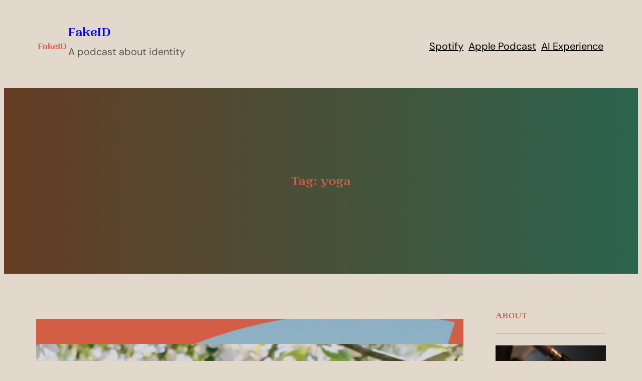

--- FILE ---
content_type: text/css
request_url: https://fakeidpodcast.com/wp-content/uploads/useanyfont/uaf.css?ver=1710094599
body_size: -22
content:
				@font-face {
					font-family: 'pp-woodland';
					src: url('/wp-content/uploads/useanyfont/3735PP-Woodland.woff2') format('woff2'),
						url('/wp-content/uploads/useanyfont/3735PP-Woodland.woff') format('woff');
					  font-display: auto;
				}

				.pp-woodland{font-family: 'pp-woodland' !important;}

						h1, h2, h3, h4, h5, h6, .entry-title, body.single-post .entry-title, body.page .entry-title, body.category .entry-title, .widget-title, .site-title{
					font-family: 'pp-woodland' !important;
				}
		

--- FILE ---
content_type: text/css
request_url: https://fakeidpodcast.com/wp-content/themes/pentatonic/style.css?ver=1715408042
body_size: 18962
content:
/*
Theme Name: Pentatonic
Theme URI: https://catchthemes.com/themes/pentatonic
Author: Catch Themes
Author URI: https://catchthemes.com
Description: Pentatonic is a free music WordPress block theme for full site editing. This is a block-based theme that is ideal for musicians, bands, artists, and other creative artists. This music theme includes beautiful designs that let you showcase everything that you have to offer. It comes with a responsive design that looks beautiful on all screen sizes. The theme is built in with amazing Full Site Editing features that let you customize your site perfectly. The theme comes with a dark color scheme that looks unique and attracts customers to your site. The block patterns are simple and easy to use which let you drag and drop the blocks and build the content perfectly. There are 15 + different block patterns, 11 Templates, and 8 Template Parts available in this theme. Some of the block patterns are About Us, CTA, Featured Content, Sidebar, Music Podcasts, 404 Header, Archive header, Default footer, Footer with three columns, Default header, Recent with blog sidebar, Post header, Header with buttons, and many more. All of the blocks, block patterns, templates, and template parts in Pentatonic are fully responsive, highly customizable, and adapt to all screen sizes beautifully. Download Pentatonic today and start building your music site bold and beautiful.
Requires at least: 5.9
Tested up to: 6.4
Requires PHP: 5.6
Version: 1.2.1
License: GNU General Public License v2 or later
License URI: https://www.gnu.org/licenses/gpl-2.0.html
Text Domain: pentatonic
Tags: blog, one-column, two-columns, left-sidebar, right-sidebar, block-patterns, block-styles, custom-background, custom-logo, custom-menu, featured-images, footer-widgets, full-site-editing,  threaded-comments, wide-blocks, translation-ready

This theme, like WordPress, is licensed under the GPL.
Use it to make something cool, have fun, and share what you've learned.

Pentatonic is based on Twenty Twenty-Two WordPress Theme, 2021-2022 WordPress.org.
Pentatonic is distributed under the terms of the GNU GPL.
*/
/*--------------------------------------------------------------
# Blocks
--------------------------------------------------------------*/
/* --- 1
-------------------------------------------------------- */
/* --- Block Base (from 2022 wordpress default)
-------------------------------------------------------- */
/*
 * Font smoothing.
 * This is a niche setting that will not be available via Global Styles.
 * https://github.com/WordPress/gutenberg/issues/35934
 */
body {
  -moz-osx-font-smoothing: grayscale;
  -webkit-font-smoothing: antialiased; }

/*
 * Text and navigation link styles.
 * Necessary until the following issue is resolved in Gutenberg:
 * https://github.com/WordPress/gutenberg/issues/27075
 */
a {
  text-decoration-thickness: 1px;
  text-underline-offset: 0.25ch; }

a:hover,
a:focus {
  text-decoration-style: dashed; }

a:active {
  text-decoration: none; }

.wp-block-navigation .wp-block-navigation-item a:hover,
.wp-block-navigation .wp-block-navigation-item a:focus {
  text-decoration: underline;
  text-decoration-style: solid; }

/*
 * Search and File Block button styles.
 * Necessary until the following issues are resolved in Gutenberg:
 * https://github.com/WordPress/gutenberg/issues/36444
 * https://github.com/WordPress/gutenberg/issues/27760
 */
.wp-block-search__button,
.wp-block-file .wp-block-file__button {
  background-color: var(--wp--preset--color--primary);
  border-radius: 0;
  border: none;
  color: var(--wp--preset--color--background);
  font-size: var(--wp--preset--font-size--medium);
  padding: calc(.667em + 2px) calc(1.333em + 2px); }

/*
 * Button hover styles.
 * Necessary until the following issue is resolved in Gutenberg:
 * https://github.com/WordPress/gutenberg/issues/27075
 */
.wp-block-search__button:hover,
.wp-block-file .wp-block-file__button:hover,
.wp-block-button:not(.is-style-button) .wp-block-button__link:hover {
  opacity: 0.90; }

/*
 * Alignment styles.
 * These rules are temporary, and should not be relied on or
 * modified too heavily by themes or plugins that build on
 * Pentatonic Pro. These are meant to be a precursor to
 * a global solution provided by the Block Editor.
 *
 * Relevant issues:
 * https://github.com/WordPress/gutenberg/issues/35607
 * https://github.com/WordPress/gutenberg/issues/35884
 */
.wp-site-blocks,
body > .is-root-container,
.edit-post-visual-editor__post-title-wrapper,
.wp-block-group.alignfull,
.wp-block-group.has-background,
.wp-block-cover.alignfull,
.is-root-container .wp-block[data-align="full"] > .wp-block-group,
.is-root-container .wp-block[data-align="full"] > .wp-block-cover {
  padding-left: var(--wp--custom--spacing--outer);
  padding-right: var(--wp--custom--spacing--outer); }

.wp-site-blocks .alignfull,
.wp-site-blocks > .wp-block-group.has-background,
.wp-site-blocks > .wp-block-cover,
.wp-site-blocks > .wp-block-template-part > .wp-block-group.has-background,
.wp-site-blocks > .wp-block-template-part > .wp-block-cover,
body > .is-root-container > .wp-block-group.has-background,
body > .is-root-container > .wp-block-cover,
body > .is-root-container > .wp-block-template-part > .wp-block-group.has-background,
body > .is-root-container > .wp-block-template-part > .wp-block-cover,
.is-root-container .wp-block[data-align="full"] {
  margin-left: calc(-1 * var(--wp--custom--spacing--outer)) !important;
  margin-right: calc(-1 * var(--wp--custom--spacing--outer)) !important;
  width: unset; }

/* Blocks inside columns don't have negative margins. */
.wp-site-blocks .wp-block-columns .wp-block-column .alignfull,
.is-root-container .wp-block-columns .wp-block-column .wp-block[data-align="full"],
.wp-site-blocks .alignfull:not(.wp-block-group) .alignfull,
.is-root-container .wp-block[data-align="full"] > *:not(.wp-block-group) .wp-block[data-align="full"] {
  margin-left: auto !important;
  margin-right: auto !important;
  width: inherit; }

/*
 * Responsive menu container padding.
 * This ensures the responsive container inherits the same
 * spacing defined above. This behavior may be built into
 * the Block Editor in the future.
 */
.wp-block-navigation__responsive-container.is-menu-open {
  padding-top: var(--wp--custom--spacing--outer);
  padding-bottom: var(--wp--custom--spacing--large);
  padding-right: var(--wp--custom--spacing--outer);
  padding-left: var(--wp--custom--spacing--outer); }

/* (Custom) - Added this code to make group and cover full width in editor which has alignfull class(after 6.0) */
body > .is-root-container:not(.wp-site-blocks),
body > .is-root-container:not(.wp-site-blocks) .wp-block-group.alignfull,
body > .is-root-container:not(.wp-site-blocks) .wp-block-cover.alignfull {
  padding-left: 0;
  padding-right: 0; }

.is-root-container {
  display: flow-root; }

:root {
  overflow-x: hidden; }

.is-root-container main.main-front-page,
.is-root-container main.main-front-page + footer {
  margin-block-start: 0 !important;
  padding-top: 0 !important;
  padding-bottom: 0 !important; }

/* End */
/* --- 2
-------------------------------------------------------- */
/* --- Block Styles
-------------------------------------------------------- */
/* --- WP Block Group Style
-------------------------------------------------------- */
.wp-block-section.is-style-padding-0 {
  padding-bottom: 0;
  padding-top: 0; }

/* --- WP Block Columns Style
-------------------------------------------------------- */
.wp-block-columns.is-style-have-gap-0 {
  gap: 0; }

/* --- WP Block Button Style
-------------------------------------------------------- */
.wp-block-button.is-style-button .wp-block-button__link {
  background: transparent !important;
  background-color: transparent !important;
  color: var(--wp--preset--color--foreground);
  border-radius: 0;
  padding: 0; }

.is-style-outline > .wp-block-button__link:not(.has-background),
.wp-block-button__link.is-style-outline:not(.has-background) {
  background: transparent !important; }

.is-style-outline > .wp-block-button__link:not(.has-text-color),
.wp-block-button__link.is-style-outline:not(.has-text-color) {
  border: 1px solid var(--wp--preset--color--border-color);
  color: var(--wp--preset--color--foreground); }

/* --- WP Block Post Author Style
-------------------------------------------------------- */
.is-style-post-author-card {
  background-color: var(--wp--preset--color--secondary);
  padding: var(--wp--custom--spacing--extra-small); }

.is-style-post-author-card.wp-block-post-author .wp-block-post-author__content {
  padding-left: 10px; }

.is-style-post-author-card.wp-block-post-author .wp-block-post-author__bio {
  font-size: var(--wp--custom--typography--font-size--heading-six);
  line-height: var(--wp--custom--typography--line-height--heading-six); }

.is-style-post-author-card.wp-block-post-author .wp-block-post-author__name {
  font-size: var(--wp--preset--font-size--normal);
  font-weight: var(--wp--custom--typography--font-weight--semi-bold);
  line-height: var(--wp--custom--typography--line-height--paragraph);
  color: var(--wp--preset--color--foreground); }

.is-style-post-author-card.wp-block-post-author .wp-block-post-author__avatar > .avatar {
  border-radius: 50%; }

/* --- WP Block Post Comments Style
-------------------------------------------------------- */
.wp-block-post-comments.is-style-post-comments .commentlist > li > .children > li article,
.wp-block-post-comments.is-style-post-comments .commentlist > li > article {
  border-bottom: 1px solid var(--wp--preset--color--border-color);
  padding-bottom: var(--wp--custom--spacing--normal);
  padding-top: var(--wp--custom--spacing--normal); }

.wp-block-post-comments.is-style-post-comments .commentlist .comment-body > *:last-child,
.wp-block-post-comments.is-style-post-comments .comment-respond > *:last-child,
.wp-block-post-comments.is-style-post-comments .comment-respond .comment-form > *:last-child,
.wp-block-post-comments.is-style-post-comments .comment-respond .comment-form > P:last-of-type {
  margin-bottom: 0; }

.wp-block-post-comments.is-style-post-comments .comment-author {
  color: var(--wp--preset--color--foreground);
  font-weight: var(--wp--custom--typography--font-weight--bold);
  line-height: var(--wp--custom--typography--line-height--paragraph);
  margin-bottom: 7px; }

.wp-block-post-comments.is-style-post-comments .comment-content {
  margin-top: 20px; }

.wp-block-post-comments.is-style-post-comments .comment-metadata {
  color: var(--wp--preset--color--body-text);
  font-size: var(--wp--preset--font-size--tiny);
  line-height: 1.62; }

.wp-block-post-comments.is-style-post-comments .comment-metadata a {
  text-decoration: none;
  color: var(--wp--preset--color--body-text); }

.wp-block-post-comments.is-style-post-comments .comment-metadata > *:not(:last-child) {
  padding-right: 10px; }

.wp-block-post-comments.is-style-post-comments .reply {
  font-size: var(--wp--preset--font-size--small); }

.wp-block-post-comments.is-style-post-comments .reply a {
  text-decoration: none;
  text-transform: uppercase;
  font-weight: var(--wp--custom--typography--font-weight--bold); }

.wp-block-post-comments.is-style-post-comments .comment-respond {
  background-color: var(--wp--preset--color--secondary);
  margin-top: var(--wp--custom--spacing--normal);
  padding-top: var(--wp--custom--spacing--wp-comment-vertical);
  padding-right: var(--wp--custom--spacing--wp-comment-horizontal);
  padding-bottom: var(--wp--custom--spacing--wp-comment-vertical);
  padding-left: var(--wp--custom--spacing--wp-comment-horizontal); }

.wp-block-post-comments.is-style-post-comments .comment-respond .comment-form {
  font-size: var(--wp--preset--font-size--upper-heading); }

.wp-block-post-comments.is-style-post-comments .comment-respond .comment-form a,
.wp-block-post-comments.is-style-post-comments .comment-respond .comment-form .logged-in-as,
.wp-block-post-comments.is-style-post-comments .comment-respond .comment-form .comment-notes,
.wp-block-post-comments.is-style-post-comments .comment-respond .comment-form .comment-form-cookies-consent {
  font-size: var(--wp--preset--font-size--extra-small);
  text-decoration: none; }

.wp-block-post-comments.is-style-post-comments textarea,
.wp-block-post-comments.is-style-post-comments input:not([type="submit"]):not([type="checkbox"]) {
  background-color: var(--wp--preset--color--primary);
  border: 0;
  color: var(--wp--preset--color--body-text); }

.wp-block-post-comments.is-style-post-comments textarea:focus,
.wp-block-post-comments.is-style-post-comments input:not([type="submit"]):not([type="checkbox"]):focus {
  border-color: var(--wp--preset--color--border-color);
  color: var(--wp--preset--color--foreground); }

/* --- WP Block Latest Comments Style
-------------------------------------------------------- */
.wp-block-latest-comments.is-style-latest-comments {
  margin-top: 0;
  padding: 0; }

.wp-block-latest-comments.is-style-latest-comments a {
  text-decoration: none; }

.wp-block-latest-comments.is-style-latest-comments .wp-block-latest-comments__comment {
  border-bottom: 1px solid var(--wp--preset--color--border-color);
  padding-bottom: var(--wp--custom--spacing--normal);
  padding-top: var(--wp--custom--spacing--normal);
  margin-bottom: 0; }

.wp-block-latest-comments.is-style-latest-comments .wp-block-latest-comments__comment .wp-block-latest-comments__comment-excerpt > *:last-child {
  margin-bottom: 0; }

.wp-block-latest-comments.is-style-latest-comments .wp-block-latest-comments__comment .wp-block-latest-comments__comment-excerpt {
  margin-top: 20px; }

.wp-block-latest-comments.is-style-latest-comments .wp-block-latest-comments__comment .wp-block-latest-comments__comment-date {
  margin-top: 7px; }

.wp-block-latest-comments.is-style-latest-comments .wp-block-latest-comments__comment .wp-block-latest-comments__comment-author {
  color: var(--wp--preset--color--foreground);
  font-weight: var(--wp--custom--typography--font-weight--bold);
  line-height: var(--wp--custom--typography--line-height--paragraph); }

/* --- WP Block Quote Style
-------------------------------------------------------- */
.wp-block-quote.is-style-block-quote p {
  color: var(--wp--preset--color--foreground);
  font-size: var(--wp--preset--font-size--content-heading);
  font-weight: var(--wp--custom--typography--font-weight--semi-bold);
  line-height: var(--wp--custom--typography--line-height--paragraph);
  font-style: italic;
  margin-top: 0; }

.wp-block-quote.is-style-block-quote,
.wp-block-quote.is-style-block-quote.has-text-align-left,
.wp-block-quote.is-style-block-quote.has-text-align-right,
.wp-block-quote.is-style-block-quote.has-text-align-center {
  border: 0;
  position: relative;
  padding: 75px 0 0 0; }

.wp-block-quote.is-style-block-quote:before {
  color: var(--wp--preset--color--text-link);
  content: "\201C";
  display: block;
  float: left;
  font-family: Georgia;
  font-size: 84px;
  font-size: 5.25rem;
  font-style: normal;
  font-weight: var(--wp--custom--typography--font-weight--bold);
  height: 0;
  line-height: var(--wp--custom--typography--line-height--normal);
  position: absolute;
  margin-top: 5px;
  top: 0; }

.wp-block-quote.is-style-block-quote.has-text-align-left:before {
  left: unset;
  transform: none; }

.wp-block-quote.is-style-block-quote.has-text-align-right:before {
  left: unset;
  right: 0; }

.wp-block-quote.is-style-block-quote.has-text-align-center:before {
  left: 50%;
  transform: translateX(-50%); }

.wp-block-quote.is-style-block-quote cite,
.wp-block-quote.is-style-block-quote footer {
  font-size: var(--wp--preset--font-size--small); }

.wp-block-quote.is-style-block-quote.is-style-large,
.wp-block-quote.is-style-block-quote.is-large {
  color: var(--wp--preset--color--foreground); }

/* --- WP Block Pullquote Style
-------------------------------------------------------- */
.wp-block-pullquote.is-style-pullquote {
  border-bottom-color: var(--wp--preset--color--text-link);
  border-top-color: var(--wp--preset--color--text-link);
  padding: 1.75em 0; }

.wp-block-pullquote.is-style-pullquote blockquote {
  margin: 0; }

.wp-block-pullquote.is-style-pullquote p {
  color: var(--wp--preset--color--foreground);
  font-size: var(--wp--preset--font-size--content-heading);
  font-weight: var(--wp--custom--typography--font-weight--semi-bold);
  line-height: var(--wp--custom--typography--line-height--paragraph);
  font-style: italic;
  margin-top: 0; }

.wp-block-pullquote.is-style-pullquote cite,
.wp-block-pullquote.is-style-pullquote footer,
.wp-block-pullquote.is-style-pullquote .wp-block-pullquote__citation {
  font-size: var(--wp--preset--font-size--small);
  text-transform: none; }

.wp-block-pullquote.is-style-pullquote.alignleft,
.wp-block-pullquote.is-style-pullquote.alignright,
.wp-block[data-align="left"] .wp-block-pullquote.is-style-pullquote,
.wp-block[data-align="right"] .wp-block-pullquote.is-style-pullquote {
  border-bottom: 0;
  border-top: 0; }

.wp-block-pullquote.is-style-pullquote.alignleft,
.wp-block[data-align="left"] .wp-block-pullquote.is-style-pullquote {
  border-left: 0.25em solid var(--wp--preset--color--text-link);
  padding: 0 0 0 1.75em; }

.wp-block-pullquote.is-style-pullquote.alignright,
.wp-block[data-align="right"] .wp-block-pullquote.is-style-pullquote {
  border-right: 0.25em solid var(--wp--preset--color--text-link);
  padding: 0 1.75em 0 0; }

/* --- WP Block Table Style
-------------------------------------------------------- */
.wp-block-table.is-style-wp-table td,
.wp-block-table.is-style-wp-table th {
  border-color: var(--wp--preset--color--border-color);
  padding: 0.5em 1.4em; }

.wp-block-table.is-style-wp-table th:not(.has-text-align-left):not(.has-text-align-right):not(.has-text-align-center) {
  text-align: left; }

.wp-block-table.is-style-wp-table thead {
  border-bottom-color: var(--wp--preset--color--border-color); }

.wp-block-table tfoot {
  border-top-color: var(--wp--preset--color--border-color); }

.wp-block-table.is-style-wp-table th {
  font-weight: var(--wp--custom--typography--font-weight--semi-bold);
  color: var(--wp--preset--color--foreground); }

.wp-block-table.is-style-wp-table table {
  border: 1px solid var(--wp--preset--color--border-color); }

.wp-block-table.is-style-wp-table td {
  border-bottom: 0;
  border-top: 0; }

/* --- WP Block Preformatted and Verse Style
-------------------------------------------------------- */
.wp-block-preformatted.is-style-wp-preformatted,
.wp-block-verse.is-style-wp-verse {
  background-color: var(--wp--preset--color--secondary);
  box-sizing: border-box;
  font-family: 'Courier Prime', monospace;
  padding: var(--wp--custom--spacing--extra-small);
  overflow: auto;
  word-wrap: break-word; }

/* --- 3
-------------------------------------------------------- */
/* --- Theme Style
-------------------------------------------------------- */
a,
.content > .video-play:hover span,
.content > .video-play svg,
a svg.icon,
.wp-block-social-links .wp-block-social-link .wp-block-social-link-anchor,
.wp-block-post-featured-image img,
.wp-block-fse-pro-header-search svg,
.wp-block-fse-pro-header-social svg {
  transition: all 0.5s ease; }

.wp-block-section .wp-block-group-heading {
  margin-bottom: var(--wp--custom--spacing--group-heading-bottom-gap); }

.wp-block-section .wp-block-group-heading > h2 {
  margin-top: 14px; }

.wp-block-image {
  margin-bottom: 1.5em;
  margin-top: var(--wp--style--block-gap, 2em); }

body:not(.home) .wp-site-blocks main {
  padding-bottom: var(--wp--custom--spacing--main-block-gap);
  padding-top: var(--wp--custom--spacing--main-block-gap); }

body.home .wp-site-blocks main {
  margin-top: 0; }

.error404 main .wp-block-search,
.single.post-template-default main .wp-block-template-part {
  margin-bottom: 1.75em; }

.wp-block-table,
.wp-block-audio,
.wp-block-pullquote {
  margin-top: var(--wp--style--block-gap); }

.wp-block-latest-posts li a {
  text-decoration: none; }

.wp-block-latest-posts.is-grid li {
  margin-bottom: 0; }

.wp-block-categories__list a,
.wp-block-categories-list a,
.wp-block-archives-list a {
  text-decoration: none; }

.wp-block-section .wp-block-columns .wp-block-columns {
  margin-bottom: 0; }

.no-margin-top {
  margin-top: 0; }

.is-stacked-on-mobile .wp-block-media-text__media {
  margin-bottom: 28px; }

body.page-template-blank .wp-site-blocks main {
  margin-top: 0;
  padding-bottom: 0;
  padding-top: 0; }

.page-template-front .wp-site-blocks main {
  margin-top: 0;
  padding-bottom: 0;
  padding-top: 0; }

.wp-block-section-content h2 {
  font-weight: var(--wp--custom--typography--font-weight--semi-bold); }

/* For case study mobile view */
@media (min-width: 600px) and (max-width: 781px) {
  .wp-block-columns.case-study-columns:not(.is-not-stacked-on-mobile) > .wp-block-column:not(:only-child) {
    flex-basis: 50% !important; } }
/* --- WP Block Header
-------------------------------------------------------- */
.wp-block-buttons .is-style-outline > :where(.wp-block-button__link),
.wp-block-buttons :where(.wp-block-button__link).is-style-outline {
  padding: 9px 28px; }

header .wp-block-buttons .wp-block-button__link {
  margin-top: 0; }

/* --- WP Block Site title Style
-------------------------------------------------------- */
.wp-block-site-title a {
  text-decoration: none; }

.wp-block-site-tagline {
  opacity: 0.6; }

/* --- WP Block Navigation Main
-------------------------------------------------------- */
.wp-block-main-header .wp-block-navigation {
  margin-left: auto; }

.wp-block-navigation .wp-block-navigation-item a:hover,
.wp-block-navigation .wp-block-navigation-item a:focus {
  text-decoration: none; }

.wp-block-buttons-header .wp-block-buttons .wp-block-button .wp-block-button__link {
  margin-top: 0; }

.wp-block-navigation .wp-block-navigation__submenu-container {
  padding: 7px 0; }

.wp-block-navigation .wp-block-navigation__submenu-container a {
  font-size: var(--wp--preset--font-size--tiny);
  font-weight: var(--wp--custom--typography--font-weight--semi-bold); }

.wp-block-centered-menu .wp-block-navigation {
  text-align: center; }

.wp-block-navigation__responsive-container.is-menu-open .wp-block-navigation__responsive-container-content .wp-block-navigation__submenu-container,
.wp-block-navigation__responsive-container.is-menu-open .wp-block-navigation__responsive-container-content .wp-block-navigation__container {
  gap: 0; }

.wp-block-navigation__responsive-container.is-menu-open .wp-block-navigation__responsive-container-content .wp-block-navigation__submenu-container {
  padding: 0; }

/* --- WP Block Button
-------------------------------------------------------- */
.wp-block-query-pagination-previous,
.wp-block-query-pagination-next,
.wp-block-post-template .wp-block-post-container .wp-block-post-excerpt .wp-block-post-excerpt__more-link,
input[type="button"],
input[type="reset"],
input[type="submit"],
.tnp-subscription-minimal form input.tnp-submit {
  background: var(--wp--preset--color--text-link);
  border: 0;
  border-radius: 28px;
  color: var(--wp--preset--color--color-light);
  cursor: pointer;
  font-size: var(--wp--preset--font-size--small);
  font-weight: var(--wp--custom--typography--font-weight--bold);
  line-height: var(--wp--custom--typography--line-height--paragraph);
  padding-top: max(0.7rem, 0.75vw);
  padding-right: max(1.5rem, 1.85vw);
  padding-bottom: max(0.7rem, 0.75vw);
  padding-left: max(1.5rem, 1.85vw);
  text-transform: uppercase;
  text-decoration: none; }

.wp-block-query-pagination-previous:hover, .wp-block-query-pagination-previous:focus,
.wp-block-query-pagination-next:hover,
.wp-block-query-pagination-next:focus,
.wp-block-post-template .wp-block-post-container .wp-block-post-excerpt .wp-block-post-excerpt__more-link:hover,
.wp-block-post-template .wp-block-post-container .wp-block-post-excerpt .wp-block-post-excerpt__more-link:focus,
input[type="button"]:hover,
input[type="button"]:focus,
input[type="reset"]:hover,
input[type="reset"]:focus,
input[type="submit"]:hover,
input[type="submit"]:focus {
  opacity: 0.90; }

.is-style-outline > :where(.wp-block-button__link),
:where(.wp-block-button__link).is-style-outline {
  border: 1px solid; }

.wp-block-button__link,
.tnp-subscription-minimal form input.tnp-submit {
  transition: all .3s ease-in-out; }

/* Button Hover Blinking Effect */
.wp-block-button__link:before,
.wp-block-button__link:after {
  content: ".";
  opacity: 0;
  visibility: hidden; }

.wp-block-button__link:hover::after {
  opacity: 1;
  visibility: visible; }

@-webkit-keyframes blinker {
  from {
    opacity: 1.0; }
  to {
    opacity: 0.0; } }
.wp-block-button__link:after {
  text-decoration: blink;
  -webkit-animation-name: blinker;
  -webkit-animation-duration: 0.6s;
  -webkit-animation-iteration-count: infinite;
  -webkit-animation-timing-function: ease-in-out;
  -webkit-animation-direction: alternate; }

.wp-block-button__link:hover,
.wp-block-button__link:focus,
.wp-block-query-pagination-previous:hover,
.wp-block-query-pagination-previous:focus,
.wp-block-query-pagination-next:hover,
.wp-block-query-pagination-next:focus,
.wp-block-post-template .wp-block-post-container .wp-block-post-excerpt .wp-block-post-excerpt__more-link:hover,
.wp-block-post-template .wp-block-post-container .wp-block-post-excerpt .wp-block-post-excerpt__more-link:focus,
input[type="button"]:hover,
input[type="button"]:focus,
input[type="reset"]:hover,
input[type="reset"]:focus,
input[type="submit"]:hover,
input[type="submit"]:focus,
.tnp-subscription-minimal form input.tnp-submit:hover,
.tnp-subscription-minimal form input.tnp-submit:focus {
  border-color: transparent;
  background: var(--wp--preset--color--secondary);
  color: var(--wp--preset--color--foreground);
  opacity: 1; }

/* --- WP Block Mobile Toggle Icon
-------------------------------------------------------- */
.wp-block-navigation__responsive-container-open svg,
.wp-block-navigation__responsive-container-close svg {
  height: 28px;
  width: 28px; }

.wp-block-navigation__responsive-container-open,
.wp-block-navigation__responsive-container-close {
  padding: 7px; }

/* --- WP Block Query Pagination
-------------------------------------------------------- */
.wp-block-query-pagination > .wp-block-query-pagination-numbers {
  display: flex;
  align-items: center;
  flex-wrap: wrap; }

.wp-block-query-pagination-numbers .page-numbers {
  background-color: var(--wp--preset--color--secondary);
  box-sizing: border-box;
  display: inline-block;
  border: 0;
  color: var(--wp--preset--color--body-text);
  display: flex;
  align-items: center;
  justify-content: center;
  font-size: var(--wp--preset--font-size--upper-heading);
  height: var(--wp--custom--spacing--wp-block-page-numbers);
  line-height: var(--wp--custom--typography--line-height--heading-four);
  margin-right: 7px;
  margin-bottom: 7px;
  text-decoration: none;
  text-align: center;
  width: var(--wp--custom--spacing--wp-block-page-numbers); }

.wp-block-query-pagination-numbers .page-numbers:not(.dots):hover,
.wp-block-query-pagination-numbers .page-numbers:not(.dots):focus,
.wp-block-query-pagination-numbers .page-numbers:not(.dots).current {
  color: var(--wp--preset--color--color-light);
  background: var(--wp--preset--color--text-link); }

/* --- WP Block Post Terms( WP Block Post Meta)
-------------------------------------------------------- */
.taxonomy-category.wp-block-post-terms > a,
.taxonomy-post_tag.wp-block-post-terms > a,
.wp-block-post-date a {
  color: var(--wp--preset--color--body-text);
  text-decoration: none; }

.single .taxonomy-category.wp-block-post-terms > a,
.single .taxonomy-post_tag.wp-block-post-terms > a {
  background-color: var(--wp--preset--color--secondary);
  color: var(--wp--preset--color--foreground);
  display: inline-block;
  margin-bottom: 4px;
  margin-right: 7px;
  padding: 4px 14px; }

.single .taxonomy-category.wp-block-post-terms > .wp-block-post-terms__separator,
.single .taxonomy-post_tag.wp-block-post-terms > .wp-block-post-terms__separator {
  display: none; }

/* --- WP Block Post Navigation Link
-------------------------------------------------------- */
.wp-block-post-navigation-link .post-navigation-link__label {
  display: block;
  font-size: var(--wp--preset--font-size--extra-small);
  font-weight: var(--wp--custom--typography--font-weight--bold);
  line-height: var(--wp--custom--typography--line-height--extra-small);
  text-transform: uppercase; }

.post-navigation-link-next {
  margin-top: 21px; }

.wp-block-post-navigation-link a {
  text-decoration: none; }

.wp-block-navigation .wp-block-navigation__submenu-icon {
  color: var(--wp--preset--color--body-text); }

.wp-block-navigation .wp-block-navigation__submenu-icon {
  margin-right: 7px; }

/* --- WP Block Post Template(wp-block-post)
-------------------------------------------------------- */
.wp-block-post-title a {
  text-decoration: none; }

body > .is-root-container .wp-block-post-template > li .wp-block-post-container,
body .wp-block-post-template > li .wp-block-post-container {
  background-color: var(--wp--preset--color--primary);
  margin-top: 0;
  padding: var(--wp--custom--spacing--wp-post); }

.wp-block-post-template .wp-block-post-meta > * {
  align-items: center; }

svg.icon {
  fill: var(--wp--preset--color--body-text);
  height: 14px;
  margin-right: 7px;
  width: 14px;
  position: relative;
  top: 2px; }

.post-navigation-link-next svg.icon {
  padding-left: 7px;
  padding-right: 0; }

a svg.icon {
  fill: var(--wp--preset--color--foreground); }

.wp-block-post-excerpt > *:last-child {
  margin-bottom: 0; }

.wp-block-post-excerpt__more-link {
  margin-top: 8px; }

.wp-block-post-template > li {
  margin-bottom: var(--wp--custom--spacing--wp-comment-horizontal); }

.wp-block-post-featured-image {
  overflow: hidden; }

.wp-block-post-featured-image:hover img {
  transform: scale(1.05); }

.wp-block-post-author {
  text-transform: capitalize; }

/* --- WP Block Quote
-------------------------------------------------------- */
.wp-block-quote.is-style-large cite,
.wp-block-quote.is-style-large footer,
.wp-block-quote.is-large cite,
.wp-block-quote.is-large footer {
  text-align: left; }

.wp-block-quote.has-text-align-left.is-style-large cite,
.wp-block-quote.has-text-align-left.is-style-large footer,
.wp-block-quote.has-text-align-left.is-large cite,
.wp-block-quote.has-text-align-left.is-large footer {
  text-align: left; }

.wp-block-quote.has-text-align-right.is-style-large cite,
.wp-block-quote.has-text-align-right.is-style-large footer,
.wp-block-quote.has-text-align-right.is-large cite,
.wp-block-quote.has-text-align-right.is-large footer {
  text-align: right; }

.wp-block-quote.has-text-align-center.is-style-large cite,
.wp-block-quote.has-text-align-center.is-style-large footer,
.wp-block-quote.has-text-align-center.is-large cite,
.wp-block-quote.has-text-align-center.is-large footer {
  text-align: center; }

.wp-block-quote.is-style-plain,
.wp-block-quote.is-style-large,
.wp-block-quote.is-large {
  padding: 0; }

.wp-block-quote.is-style-large p,
.wp-block-quote.is-large p {
  color: var(--wp--preset--color--foreground);
  font-weight: var(--wp--custom--typography--font-weight--semi-bold); }

.wp-block-quote.is-style-plain {
  color: var(--wp--preset--color--foreground); }

/* --- WP Block Table
-------------------------------------------------------- */
.wp-block-table.is-style-stripes tbody tr:nth-child(2n+1) {
  background-color: var(--wp--preset--color--secondary); }

.wp-block-table.is-style-stripes {
  border-bottom: 0; }

.wp-block-table.is-style-stripes thead {
  border: 0;
  color: var(--wp--preset--color--foreground); }

.wp-block-table.is-style-stripes td,
.wp-block-table.is-style-stripes th {
  padding: 0.5em 1.4em; }

.wp-block-table.is-style-stripe th:not(.has-text-align-left):not(.has-text-align-right):not(.has-text-align-center) {
  text-align: left; }

/* --- WP Block Search
-------------------------------------------------------- */
.wp-block-search {
  background-color: var(--wp--preset--color--secondary);
  box-sizing: border-box;
  padding: 14px; }

.wp-block-search .wp-block-search__input {
  background-color: var(--wp--preset--color--background);
  border: 0;
  color: var(--wp--preset--color--body-text);
  padding: 10px 14px; }

.wp-block-search__input:focus {
  color: var(--wp--preset--color--foreground); }

.wp-block-search__button {
  background-color: var(--wp--preset--color--background);
  color: var(--wp--preset--color--foreground);
  cursor: pointer;
  padding: 10px 20px; }

/* --- WP Block Form and Input Fields
-------------------------------------------------------- */
input[type="date"],
input[type="time"],
input[type="datetime-local"],
input[type="week"],
input[type="month"],
input[type="text"],
input[type="email"],
input[type="url"],
input[type="password"],
input[type="search"],
input[type="tel"],
input[type="number"],
textarea {
  background-color: var(--wp--preset--color--secondary);
  border-radius: 0;
  border: 0;
  color: var(--wp--preset--color--body-text);
  padding: calc(0.667em + 2px);
  font-size: var(--wp--preset--font-size--upper-heading);
  line-height: var(--wp--custom--typography--line-height--heading-six);
  font-weight: var(--wp--custom--typography--font-weight--normal);
  width: 100%;
  box-sizing: border-box;
  outline-offset: -2px; }

input[type="date"]:focus,
input[type="time"]:focus,
input[type="datetime-local"]:focus,
input[type="week"]:focus,
input[type="month"]:focus,
input[type="text"]:focus,
input[type="email"]:focus,
input[type="url"]:focus,
input[type="password"]:focus,
input[type="search"]:focus,
input[type="tel"]:focus,
input[type="number"]:focus,
textarea:focus {
  border-color: var(--wp--preset--color--border-color);
  color: var(--wp--preset--color--foreground); }

.wp-block-search.wp-block-search__button-inside .wp-block-search__inside-wrapper {
  padding: 10px;
  border-color: var(--wp--preset--color--border-color); }

.wp-block-search.wp-block-search__button-inside .wp-block-search__inside-wrapper .wp-block-search__input {
  padding: calc(0.667em + 2px); }

.wp-block-search.wp-block-search__button-inside .wp-block-search__inside-wrapper .wp-block-search__button {
  padding: 10px 20px; }

/* --- WP Block Contact Form 7
-------------------------------------------------------- */
.wpcf7-form input[type="date"],
.wpcf7-form input[type="time"],
.wpcf7-form input[type="datetime-local"],
.wpcf7-form input[type="week"],
.wpcf7-form input[type="month"],
.wpcf7-form input[type="text"],
.wpcf7-form input[type="email"],
.wpcf7-form input[type="url"],
.wpcf7-form input[type="password"],
.wpcf7-form input[type="search"],
.wpcf7-form input[type="tel"],
.wpcf7-form input[type="number"],
.wpcf7-form textarea {
  border-radius: 28px;
  resize: none; }

.wpcf7-form .two-col .wp-block-col,
.wpcf7-form > p {
  margin-top: 14px; }

.wpcf7-form .wpcf7-form-control-wrap {
  display: block;
  margin-top: 14px; }

.wpcf7-form label {
  display: block;
  font-size: var(--wp--preset--font-size--extra-small);
  color: var(--wp--preset--color--foreground);
  font-weight: var(--wp--custom--typography--font-weight--bold);
  line-height: var(--wp--custom--typography--line-height--heading-four);
  text-transform: uppercase; }

/* --- WP Block Embed
-------------------------------------------------------- */
.wp-block-embed {
  margin-top: var(--wp--style--block-gap); }

/* --- WP Block Image
-------------------------------------------------------- */
.wp-block-image .alignleft {
  margin-right: 2em; }

.wp-block-image .alignright {
  margin-left: 2em; }

/* --- Block Widget
-------------------------------------------------------- */
.wp-block-widget-area * {
  font-size: var(--wp--preset--font-size--upper-heading);
  line-height: var(--wp--custom--typography--line-height--heading-six);
  font-weight: var(--wp--custom--typography--font-weight--normal); }

.wp-block-widget-area a {
  text-decoration: none; }

.wp-block-widget-area h2 {
  font-size: var(--wp--preset--font-size--medium);
  line-height: var(--wp--custom--typography--line-height--paragraph);
  font-weight: var(--wp--custom--typography--font-weight--bold);
  text-transform: uppercase; }

.wp-block-tag-cloud > a {
  display: inline-block;
  margin-bottom: 7px;
  padding: 4px 14px;
  text-decoration: none; }

.wp-block-widget-area ul {
  list-style: none;
  padding-left: 0; }

.wp-block-widget-area li {
  margin-bottom: 14px; }

.wp-block-widget-area li:before,
.wp-block-widget-area li:after {
  content: "";
  display: table;
  table-layout: fixed; }

.wp-block-widget-area li:after {
  clear: both; }

.wp-block-column-sidebar .wp-block-archives-list > li,
.wp-block-column-sidebar .wp-block-categories-list > li {
  text-align: right; }

.wp-block-archives-list > li > a,
.wp-block-categories-list > li > a {
  float: left; }

ul.wp-block-archives,
.wp-block-categories ul {
  padding-left: 1em; }

/* --- Block Widget Sidebar
-------------------------------------------------------- */
.wp-block-sidebar > *:not(:last-child) {
  margin-bottom: var(--wp--custom--spacing--wp-block-sidebar-widget); }

.wp-block-sidebar > * h2 {
  border-bottom: 1px solid;
  margin-bottom: 20px;
  padding-bottom: 20px; }

.wp-block-sidebar .wp-block-latest-posts__list > li:not(:last-child) {
  border-bottom: 1px solid;
  margin-bottom: 21px;
  padding-bottom: 21px; }

.wp-block-widget-area .wp-block-latest-posts__list > li > a {
  font-weight: var(--wp--custom--typography--font-weight--semi-bold); }

.wp-block-widget-area .wp-block-latest-posts__post-author,
.wp-block-widget-area .wp-block-latest-posts__post-date {
  font-size: var(--wp--preset--font-size--tiny);
  line-height: 1.62;
  margin-top: 5px; }

/* --- Block Footer style
-------------------------------------------------------- */
footer .wp-block-image {
  margin-top: 0; }

footer > * + * {
  margin-block-start: 0 !important; }

.footer-dark .wp-block-footer.wp-block-widget-area {
  background-color: var(--wp--preset--color--tertiary);
  color: var(--wp--preset--color--body-text); }

.footer-dark .wp-block-footer.wp-block-widget-area a {
  color: var(--wp--preset--color--color-light); }

.footer-dark .wp-block-footer.wp-block-widget-area a:hover,
.footer-dark .wp-block-footer.wp-block-widget-area a:focus {
  color: var(--wp--preset--color--text-link); }

.footer-dark .wp-block-footer.wp-block-site-generator {
  background-color: var(--wp--preset--color--color-dark);
  color: var(--wp--preset--color--body-text); }

.footer-dark .wp-block-footer.wp-block-site-generator a {
  color: var(--wp--preset--color--body-text); }

.footer-dark .wp-block-footer.wp-block-site-generator a:hover,
.footer-dark .wp-block-footer.wp-block-site-generator a:focus {
  color: var(--wp--preset--color--color-light); }

.footer-dark .wp-block-footer.wp-block-site-generator .wp-block-navigation__responsive-container-open,
.footer-dark .wp-block-footer.wp-block-site-generator .wp-block-navigation__responsive-container-close,
.footer-dark .wp-block-footer.wp-block-site-generator .wp-block-navigation .current-menu-item .wp-block-navigation-item__content,
.footer-dark .wp-block-footer.wp-block-site-generator .wp-block-navigation .wp-block-navigation-item__content:hover,
.footer-dark .wp-block-footer.wp-block-site-generator .wp-block-navigation .wp-block-navigation-item__content:focus {
  color: var(--wp--preset--color--color-light); }

.footer-dark h1,
.footer-dark h2,
.footer-dark h3,
.footer-dark h4,
.footer-dark h5,
.footer-dark h6 {
  color: var(--wp--preset--color--color-light); }

.footer-dark .wp-block-navigation:not(.has-background) .wp-block-navigation__submenu-container,
.footer-dark .wp-block-navigation:not(.has-background) .wp-block-navigation__responsive-container.is-menu-open {
  background-color: var(--wp--preset--color--woodsmoke); }

/* --- Block Navigation Footer
-------------------------------------------------------- */
.wp-block-footer.wp-block-site-generator .wp-block-navigation {
  font-size: var(--wp--preset--font-size--extra-small);
  font-weight: var(--wp--custom--typography--font-weight--normal);
  line-height: var(--wp--custom--typography--line-height--heading-four);
  text-transform: inherit; }

.wp-block-footer .wp-block-navigation .wp-block-navigation-item__content {
  text-transform: capitalize; }

.wp-block-footer .wp-block-navigation .wp-block-navigation__submenu-container a {
  font-weight: var(--wp--custom--typography--font-weight--normal); }

/* --- Block Widget Footer
-------------------------------------------------------- */
.wp-block-footer-widget-area-columns {
  margin-bottom: 0;
  padding-bottom: var(--wp--custom--spacing--wp-footer-vertical);
  padding-top: var(--wp--custom--spacing--wp-footer-vertical); }

.wp-block-footer.wp-block-site-generator {
  font-size: var(--wp--preset--font-size--extra-small);
  padding-bottom: 28px;
  padding-top: 28px; }

.wp-block-footer.wp-block-site-generator a {
  text-decoration: none; }

.wp-block-footer .wp-block-widget:not(:last-child),
.wp-block-footer .wp-block-widget > *:not(:last-child),
.wp-block-footer .wp-block-latest-posts__list > li:not(:last-child) {
  margin-bottom: var(--wp--custom--spacing--extra-small); }

.wp-block-widget-area .wp-block-widget figure {
  line-height: 0;
  margin-bottom: 0; }

/* --- WP Block Sections
-------------------------------------------------------- */
.wp-block-section {
  padding-bottom: var(--wp--custom--spacing--section-block-top);
  padding-top: var(--wp--custom--spacing--section-block-top); }

.wp-block-section + .wp-block-section,
.page-template-blank .wp-site-blocks footer,
.page-template-front .wp-site-blocks footer,
footer.wp-block-template-part {
  margin-top: 0; }

/* --- Drop Cap
-------------------------------------------------------- */
.has-drop-cap:not(:focus)::first-letter {
  color: var(--wp--preset--color--foreground);
  font-weight: var(--wp--custom--typography--font-weight--bold);
  margin: 0.15em 0.15em 0 -0.07em;
  font-size: 5em; }

/* --- WP Block Image
-------------------------------------------------------- */
.wp-block-cover-image,
.wp-block-cover {
  min-height: 280px;
  transition: all 0.3s ease-in-out; }

.wp-block-image figure.alignright,
.wp-block-image figure.alignleft,
.wp-block[data-align="left"] .wp-block-image,
.wp-block[data-align="right"] .wp-block-image,
.wp-block-cover.alignleft,
.wp-block-cover.alignright,
.wp-block-pullquote.alignleft,
.wp-block-pullquote.alignright,
.wp-block[data-align="left"] > .wp-block-pullquote,
.wp-block[data-align="right"] > .wp-block-pullquote,
[data-align="left"] > .wp-block-cover,
[data-align="right"] > .wp-block-cover,
.wp-block-embed.alignleft,
.wp-block-embed.alignright,
.wp-block[data-align="left"] > .wp-block-embed,
.wp-block[data-align="right"] > .wp-block-embed {
  max-width: 320px;
  width: 100%; }

.wp-block-cover.alignleft,
.wp-block-pullquote.alignleft,
.wp-block[data-align="left"] > .wp-block-pullquote,
[data-align="left"] > .wp-block-cover,
.wp-block-embed.alignleft,
.wp-block[data-align="left"] > .wp-block-embed {
  margin-right: 2em !important;
  margin-bottom: 1.5em; }

.wp-block-cover.alignright,
.wp-block-pullquote.alignright,
.wp-block[data-align="right"] > .wp-block-pullquote,
[data-align="right"] > .wp-block-cover,
.wp-block-embed.alignright,
.wp-block[data-align="right"] > .wp-block-embed {
  margin-left: 2em !important;
  margin-bottom: 1.5em; }

/* --- WP Block Code
-------------------------------------------------------- */
.wp-block-code > code {
  color: var(--wp--preset--color--body-text);
  border-color: var(--wp--preset--color--border-color); }

/* --- WP Block Firgcaption
-------------------------------------------------------- */
.wp-site-blocks figure figcaption,
figure figcaption {
  color: var(--wp--preset--color--body-text);
  font-size: var(--wp--preset--font-size--medium);
  line-height: var(--wp--custom--typography--line-height--paragraph);
  font-style: italic; }

/* --- WP Block Calendar
-------------------------------------------------------- */
.wp-block-calendar table th {
  border-color: var(--wp--preset--color--border-color);
  background-color: var(--wp--preset--color--secondary); }

.wp-block-calendar th,
.wp-block-calendar tbody td {
  border-color: var(--wp--preset--color--border-color); }

.wp-block-calendar tbody td#today {
  color: var(--wp--preset--color--foreground);
  font-weight: var(--wp--custom--typography--font-weight--semi-bold); }

.wp-block-calendar table caption {
  color: var(--wp--preset--color--foreground);
  margin-bottom: 7px; }

/* --- WP Block Header Search and Social (Toggle)
-------------------------------------------------------- */
.wp-block-custom-header-media-with-title-and-nav .wp-block-fse-pro-header-social .social-container,
.wp-block-custom-header-media-with-title-and-nav .wp-block-fse-pro-header-search .search-container {
  left: -30px;
  right: -30px;
  width: calc(100% + 60px); }

.wp-block-main-header {
  position: relative; }

.wp-block-fse-pro-header-search .search-container,
.wp-block-fse-pro-header-social .social-container {
  background: var(--wp--preset--color--secondary); }

.wp-block-fse-pro-header-search .wp-block-search__input {
  background: var(--wp--preset--color--background); }

.wp-block-fse-pro-header-search svg:hover,
.wp-block-fse-pro-header-search svg:focus,
.wp-block-fse-pro-header-social svg:hover,
.wp-block-fse-pro-header-social svg:focus {
  fill: var(--wp--preset--color--foreground); }

.wp-block-fse-pro-header-search .wp-block-search {
  padding: 0; }

/* New for Social and Search */
.search-container .wp-block-search__button {
  margin-left: 1px; }

.wp-block-main-header .wp-block-main-header-container,
.wp-block-main-header .wp-block-social-search-container {
  gap: 0; }

.wp-block-fse-pro-header-search .search-container,
.wp-block-fse-pro-header-social .social-container {
  left: 0; }

.wp-block-fse-pro-header-search .search-controller:hover svg,
.wp-block-fse-pro-header-search .search-controller:focus svg,
.wp-block-fse-pro-header-social .social-controller:hover svg,
.wp-block-fse-pro-header-social .social-controller:focus svg,
.wp-block-social-search-container .wp-block-social-links.is-style-logos-only .wp-social-link a:hover,
.wp-block-social-search-container .wp-block-social-links.is-style-logos-only .wp-social-link a:focus {
  color: var(--wp--preset--color--text-link);
  fill: var(--wp--preset--color--text-link); }

.wp-block-fse-pro-header-search svg,
.wp-block-fse-pro-header-social svg,
.wp-block-social-search-container .wp-block-social-links.is-style-logos-only .wp-block-social-link-anchor {
  color: var(--wp--preset--color--foreground);
  fill: var(--wp--preset--color--foreground); }

.wp-block-fse-pro-header-search .search-container,
.wp-block-fse-pro-header-social .social-container {
  animation: smoothScrollBack .6s backwards, fadein .6s; }

@keyframes smoothScrollBack {
  0% {
    transform: translateY(30px); }
  100% {
    transform: translateY(0px); } }
/* Fadein For Menu */
@keyframes fadein {
  from {
    opacity: 0; }
  to {
    opacity: 1; } }
@-moz-keyframes fadein {
  /* Firefox */
  from {
    opacity: 0; }
  to {
    opacity: 1; } }
@-webkit-keyframes fadein {
  /* Safari and Chrome */
  from {
    opacity: 0; }
  to {
    opacity: 1; } }
@-o-keyframes fadein {
  /* Opera */
  from {
    opacity: 0; }
  to {
    opacity: 1; } }
/* --- WP Block Slider
-------------------------------------------------------- */
.fse-slider-wrapper {
  overflow: hidden;
  position: relative; }

.fse-slider-wrapper .tns-outer {
  position: relative; }

.fse-slider-wrapper .wp-block-image figcaption {
  bottom: 55px;
  color: var(--wp--preset--color--color-light);
  font-size: var(--wp--preset--font-size--content-heading);
  left: 50%;
  margin: 0 auto;
  max-width: 760px;
  opacity: 0;
  position: absolute;
  text-align: center;
  transform: translateX(-50%);
  transform-origin: top;
  visibility: hidden;
  width: 100%;
  transition: all 0.5s ease;
  padding: 15px;
  box-sizing: border-box; }

.fse-slider-wrapper .tns-item.tns-slide-active .wp-block-image figcaption {
  opacity: 1;
  transition-delay: 0.2s;
  visibility: visible; }

/* Sliding Testimonial */
.sliding-testimonial {
  max-width: 600px; }

/* Nan Arrows */
.tns-control > button {
  background: var(--wp--preset--color--border-color);
  border: 0;
  color: var(--wp--preset--color--foreground);
  cursor: pointer;
  font-size: var(--wp--preset--font-size--small);
  font-weight: var(--wp--custom--typography--font-weight--bold);
  line-height: var(--wp--custom--typography--line-height--paragraph);
  border-radius: 50%;
  width: 50px;
  height: 50px;
  transition: all 0.5s ease;
  padding: 0;
  position: absolute;
  top: 50%;
  transform: translateY(-50%); }

.tns-control > button.tns-prev {
  left: -50px; }

.tns-control > button.tns-next {
  right: -50px; }

.tns-control > button > span {
  display: none; }

.tns-control > button:before {
  content: "";
  display: inline-block;
  color: inherit;
  opacity: 1;
  width: 0.6rem;
  height: 0.6rem;
  border-style: solid;
  border-color: currentColor;
  border-width: 0.2rem 0.2rem 0 0; }

.tns-control > button.tns-prev:before {
  -webkit-transform: rotate(-135deg);
  transform: rotate(-135deg);
  margin-left: 4px; }

.tns-control > button.tns-next:before {
  -webkit-transform: rotate(45deg);
  transform: rotate(45deg);
  margin-right: 4px; }

.tns-control > button:hover,
.tns-control > button:focus {
  background: var(--wp--preset--color--text-link);
  color: var(--wp--preset--color--foreground); }

/* Nav Dots */
.tns-nav > button {
  border: 0;
  background-color: var(--wp--preset--color--border-color);
  height: 10px;
  line-height: 10px;
  margin: 0 4px;
  width: 10px;
  border-radius: 100%;
  box-shadow: none;
  position: relative;
  transition: all 0.5s ease;
  padding: 0; }

.tns-nav > button:hover,
.tns-nav > button:focus {
  background-color: var(--wp--preset--color--foreground); }

.tns-nav > button.tns-nav-active {
  background-color: var(--wp--preset--color--foreground); }

.tns-nav {
  line-height: 0;
  text-align: center; }

/* Dots Positions */
.fse-slider-wrapper.horizontal-inside-slider-bottom-left .tns-nav,
.fse-slider-wrapper.horizontal-inside-slider-bottom-center .tns-nav,
.fse-slider-wrapper.horizontal-inside-slider-bottom-right .tns-nav {
  bottom: 28px;
  position: absolute;
  width: 100%; }

.fse-slider-wrapper.horizontal-inside-slider-bottom-left .tns-nav {
  text-align: left;
  left: 28px; }

.fse-slider-wrapper.horizontal-inside-slider-bottom-center .tns-nav {
  text-align: center; }

.fse-slider-wrapper.horizontal-inside-slider-bottom-right .tns-nav {
  text-align: right;
  right: 28px; }

.fse-slider-wrapper.horizontal-outside-slider-bottom-left .tns-nav,
.fse-slider-wrapper.horizontal-outside-slider-bottom-center .tns-nav,
.fse-slider-wrapper.horizontal-outside-slider-bottom-right .tns-nav {
  margin-top: 28px; }

.fse-slider-wrapper.horizontal-outside-slider-bottom-left .tns-nav {
  margin-left: 28px;
  text-align: left; }

.fse-slider-wrapper.horizontal-outside-slider-bottom-center .tns-nav {
  text-align: center; }

.fse-slider-wrapper.horizontal-outside-slider-bottom-right .tns-nav {
  margin-right: 28px;
  text-align: right; }

/* --- WP Block The Newsletter Plugin
-------------------------------------------------------- */
.site-newsletter {
  text-align: center; }

.site-newsletter .tnp-subscription-minimal {
  margin-top: 35px; }

.tnp-subscription-minimal form input.tnp-submit {
  font-family: var(--wp--preset--font-family--open-sans);
  border-radius: 28px;
  display: block;
  width: auto;
  margin: 28px auto 0 auto;
  padding: 11px 24px; }

.tnp-subscription-minimal form input.tnp-email {
  background-color: var(--wp--preset--color--color-light);
  border-color: transparent;
  max-width: 100%;
  padding: 13px;
  font-family: var(--wp--preset--font-family--open-sans);
  color: var(--wp--preset--color--body-text);
  width: 100%;
  display: block;
  border-radius: 28px; }

.tnp-subscription-minimal form input.tnp-email:focus {
  color: var(--wp--preset--color--color-dark); }

.wp-block-tnp-minimal > p {
  margin: 0; }

/* --- 4
-------------------------------------------------------- */
/* --- Block Woo-Commerce
-------------------------------------------------------- */
/* Styles for Product Listing Page */
.woocommerce #respond input#submit,
.woocommerce a.button,
.woocommerce button.button,
.woocommerce input.button,
.wc-block-grid__product-add-to-cart.wp-block-button .wp-block-button__link,
.wp-block-button.wc-block-components-product-button .wc-block-components-product-button__button,
.woocommerce a.added_to_cart.wc-forward {
  background: transparent;
  border: 1px solid var(--wp--preset--color--body-text);
  border-radius: 28px;
  color: var(--wp--preset--color--body-text);
  cursor: pointer;
  font-size: var(--wp--preset--font-size--small);
  font-weight: var(--wp--custom--typography--font-weight--bold);
  line-height: var(--wp--custom--typography--line-height--paragraph);
  padding: 9px 21px;
  text-transform: uppercase;
  text-decoration: none;
  text-align: center; }

.woocommerce #respond input#submit,
.woocommerce a.button,
.woocommerce button.button,
.woocommerce input.button,
.wc-block-grid__product-add-to-cart.wp-block-button .wp-block-button__link,
.wp-block-button.wc-block-components-product-button .wc-block-components-product-button__button,
.woocommerce a.added_to_cart.wc-forward {
  transition: all .3s ease-in-out; }

.woocommerce #respond input#submit:hover,
.woocommerce #respond input#submit:focus,
.woocommerce a.button:hover,
.woocommerce a.button:focus,
.woocommerce button.button:hover,
.woocommerce button.button:focus,
.woocommerce input.button:hover,
.woocommerce input.button:focus,
.wc-block-grid__product-add-to-cart.wp-block-button .wp-block-button__link:hover,
.wc-block-grid__product-add-to-cart.wp-block-button .wp-block-button__link:focus,
.wp-block-button.wc-block-components-product-button .wc-block-components-product-button__button:hover,
.wp-block-button.wc-block-components-product-button .wc-block-components-product-button__button:focus,
.woocommerce a.added_to_cart.wc-forward:hover,
.woocommerce a.added_to_cart.wc-forward:focus {
  border-color: transparent;
  background: var(--wp--preset--color--secondary);
  color: var(--wp--preset--color--color-light);
  opacity: 1; }

.woocommerce a.added_to_cart.wc-forward {
  margin-top: 10px; }

.wc-block-grid__product {
  text-align: left; }

.wc-block-components-product-image {
  margin-bottom: 28px; }

.wc-block-grid__product .wc-block-grid__product-title,
.woocommerce ul.products li.product .woocommerce-loop-category__title,
.woocommerce ul.products li.product .woocommerce-loop-product__title,
.woocommerce ul.products li.product h3 {
  font-size: var(--wp--custom--typography--font-size--heading-five);
  font-weight: 600;
  line-height: var(--wp--custom--typography--line-height--heading-four);
  transition: all .3s ease-in-out; }

.woocommerce ul.products li.product a:hover .woocommerce-loop-product__title {
  color: var(--wp--preset--color--text-link); }

.wc-block-components-product-title a,
.wc-block-components-product-price__value,
.woocommerce ul.products li.product .price {
  color: var(--wp--preset--color--foreground);
  text-decoration: none; }

.wp-block-button.wc-block-components-product-button,
.wc-block-grid__product .wc-block-grid__product-rating {
  display: block;
  clear: both; }

.wc-block-grid__product-rating .star-rating,
.wc-block-components-product-rating__stars,
.wc-block-grid__product-rating .wc-block-grid__product-rating__stars {
  margin: 0 auto 0 0; }

.wp-block-button.wc-block-components-product-button:before {
  content: '';
  display: table;
  table-layout: fixed;
  width: 100%; }

.wp-block-button.wc-block-components-product-button:after {
  clear: both; }

.wc-block-grid__product .wc-block-grid__product-title,
.wc-block-grid__product .wc-block-grid__product-price,
.wc-block-grid__product .wc-block-grid__product-rating {
  margin-bottom: 28px; }

.wc-block-grid__product-rating {
  color: inherit; }

.wc-block-grid__product {
  border-left: 15px solid transparent;
  border-right: 15px solid transparent;
  border-bottom: 15px solid transparent; }

.wc-block-grid__products {
  margin: 0 -15px 15px; }

.wc-block-components-product-sale-badge,
.woocommerce span.onsale,
.wc-block-grid__product-onsale {
  background-color: var(--wp--preset--color--text-link);
  color: var(--wp--preset--color--color-light);
  font-size: 0.7em;
  padding: 0.5em 1em;
  border: 0;
  line-height: 1.5;
  text-transform: uppercase;
  min-height: auto;
  min-width: auto;
  font-weight: 600;
  border-radius: 3px; }

.woocommerce span.onsale {
  top: 4px;
  left: 4px;
  margin: 0; }

.woocommerce ul.products li.product .onsale {
  left: auto;
  right: 4px;
  top: 4px;
  margin: 0; }

.wc-block-components-product-price__value,
.woocommerce ul.products li.product .price {
  font-size: var(--wp--custom--typography--font-size--heading-five); }

.wc-block-mini-cart-items .wc-block-components-product-price__value {
  font-size: inherit; }

.wc-block-grid,
.woocommerce ul.products li.product .price,
.woocommerce ul.products li.product .price del,
.woocommerce ul.products li.product .price ins {
  font-weight: var(--wp--custom--typography--font-weight--semi-bold); }

.wc-block-grid__product-price .wc-block-grid__product-price__regular {
  margin-right: 0;
  font-size: 18px;
  font-size: 1.125rem; }

.wc-block-components-product-sort-select {
  text-align: right;
  margin-bottom: 24px; }

.wc-block-components-sort-select__select,
.wc-block-sort-select__select.wc-block-components-sort-select__select,
.woocommerce .woocommerce-ordering select,
.value #pa_color,
.value #pa_size,
.value #logo {
  background-color: var(--wp--preset--color--secondary);
  color: var(--wp--preset--color--foreground);
  padding: 14px;
  border: 0;
  border-color: transparent;
  border-right: 14px solid var(--wp--preset--color--secondary);
  outline: 0;
  font-size: 18px;
  font-size: 1.125rem; }

.wc-block-components-sort-select__select option,
.wc-block-components-product-sort-select option,
.woocommerce .woocommerce-ordering select option,
.value #pa_color option,
.value #pa_size option,
.value #logo option {
  color: var(--wp--preset--color--foreground);
  font-size: 18px;
  font-size: 1.125rem; }

/* Styles for Product Single Page */
.woocommerce #respond input#submit.alt,
.woocommerce a.button.alt,
.woocommerce button.button.alt,
.woocommerce input.button.alt {
  background: var(--wp--preset--color--text-link);
  border: 0;
  border-radius: 28px;
  color: var(--wp--preset--color--color-light);
  cursor: pointer;
  font-size: var(--wp--preset--font-size--small);
  font-weight: var(--wp--custom--typography--font-weight--bold);
  line-height: var(--wp--custom--typography--line-height--paragraph);
  padding-top: max(0.7rem, 0.75vw);
  padding-right: max(1.5rem, 1.85vw);
  padding-bottom: max(0.7rem, 0.75vw);
  padding-left: max(1.5rem, 1.85vw);
  text-transform: uppercase;
  text-decoration: none;
  transition: all .3s ease-in-out; }

.woocommerce #respond input#submit.alt:hover,
.woocommerce #respond input#submit.alt:focus,
.woocommerce a.button.alt:hover,
.woocommerce a.button.alt:focus,
.woocommerce button.button.alt:hover,
.woocommerce button.button.alt:focus,
.woocommerce input.button.alt:hover,
.woocommerce input.button.alt:focus {
  border-color: transparent;
  background: var(--wp--preset--color--secondary);
  color: var(--wp--preset--color--color-light);
  opacity: 1; }

.woocommerce div.product form.cart div.quantity {
  margin-right: 10px; }

.woocommerce-review-link,
.woocommerce div.product p.price ins,
.woocommerce div.product span.price ins,
.posted_in a {
  text-decoration: none; }

.woocommerce div.product p.price,
.woocommerce div.product span.price,
.wc-block-grid__product-price.price {
  color: var(--wp--preset--color--foreground); }

.woocommerce div.product p.price del,
.woocommerce div.product span.price del {
  font-size: 1.2rem; }

.woocommerce div.product .product_title {
  font-size: var(--wp--custom--typography--font-size--heading-three);
  line-height: var(--wp--custom--typography--line-height--heading-three); }

.woocommerce-review-link {
  font-size: 14px;
  font-size: 0.875rem; }

/* Single Page Tabs */
.woocommerce div.product .woocommerce-tabs ul.tabs li {
  background-color: var(--wp--preset--color--secondary);
  border-color: var(--wp--preset--color--border-color);
  border-radius: 0; }

.woocommerce div.product .woocommerce-tabs ul.tabs li.active,
.woocommerce div.product .woocommerce-tabs .panel {
  background-color: var(--wp--preset--color--primary); }

.woocommerce div.product .woocommerce-tabs ul.tabs:before {
  border-bottom: 1px solid var(--wp--preset--color--border-color); }

.woocommerce div.product .woocommerce-tabs ul.tabs li.active {
  border-bottom-color: var(--wp--preset--color--primary); }

.woocommerce div.product .woocommerce-tabs ul.tabs {
  margin-bottom: 0;
  padding: 0; }

.woocommerce div.product .woocommerce-tabs .panel {
  padding: 30px; }

.woocommerce div.product .woocommerce-tabs ul.tabs li:after,
.woocommerce div.product .woocommerce-tabs ul.tabs li:before {
  border: 0; }

.woocommerce div.product .woocommerce-tabs ul.tabs li:after,
.woocommerce div.product .woocommerce-tabs ul.tabs li:before,
.woocommerce div.product .woocommerce-tabs ul.tabs li.active:after,
.woocommerce div.product .woocommerce-tabs ul.tabs li.active:before {
  box-shadow: none; }

.woocommerce-Tabs-panel h2,
.related.products > h2 {
  font-size: var(--wp--custom--typography--font-size--heading-four);
  margin-bottom: 28px; }

.woocommerce div.product .woocommerce-tabs ul.tabs li a {
  color: var(--wp--preset--color--body-text); }

.woocommerce div.product .woocommerce-tabs ul.tabs li.active a {
  color: var(--wp--preset--color--foreground); }

.woocommerce-Tabs-panel p {
  margin-top: 0; }

.woocommerce .woocommerce-product-attributes.shop_attributes {
  border-top: 1px dotted var(--wp--preset--color--border-color);
  text-align: left; }

.woocommerce table.shop_attributes th,
.woocommerce table.shop_attributes td {
  border-bottom: 1px dotted var(--wp--preset--color--border-color);
  padding: 10px 0;
  text-transform: capitalize;
  font-weight: 400; }

.woocommerce table.shop_attributes th p,
.woocommerce table.shop_attributes td p {
  padding: 0; }

.woocommerce table.shop_attributes th {
  color: var(--wp--preset--color--foreground); }

.woocommerce #reviews #comments ol.commentlist li .comment-text {
  border-color: var(--wp--preset--color--border-color); }

.woocommerce-Reviews .commentlist {
  padding-left: 0; }

.woocommerce-Reviews .comment-respond .comment-reply-title {
  color: var(--wp--preset--color--foreground);
  font-size: var(--wp--custom--typography--font-size--heading-five);
  font-weight: 600;
  margin-bottom: 21px;
  display: block; }

.woocommerce-Reviews .comment-form {
  background-color: var(--wp--preset--color--background);
  padding: 25px; }

.woocommerce #review_form #respond textarea {
  height: auto; }

.woocommerce div.product form.cart .variations td,
.woocommerce div.product form.cart .variations th {
  vertical-align: middle;
  text-align: left; }

table.variations {
  color: var(--wp--preset--color--foreground);
  text-transform: capitalize; }

/* Woocommerce Breadcrumb */
.woocommerce .woocommerce-breadcrumb {
  font-size: 14px;
  font-size: 0.875rem; }

.woocommerce .woocommerce-breadcrumb a {
  color: var(--wp--preset--color--foreground);
  text-decoration: none; }

.woocommerce .woocommerce-breadcrumb a:hover,
.woocommerce .woocommerce-breadcrumb a:focus {
  color: var(--wp--preset--color--text-link); }

/* Woocommerce Pagination */
.wc-block-pagination.wc-block-components-pagination {
  display: flex;
  align-items: center;
  flex-wrap: wrap;
  justify-content: center; }

.wc-block-components-pagination__page,
.wc-block-components-pagination__page:not(.toggle) {
  background-color: var(--wp--preset--color--secondary);
  box-sizing: border-box;
  display: inline-block;
  border: 0;
  color: var(--wp--preset--color--body-text);
  display: flex;
  align-items: center;
  justify-content: center;
  font-size: var(--wp--preset--font-size--upper-heading);
  height: var(--wp--custom--spacing--wp-block-page-numbers);
  line-height: var(--wp--custom--typography--line-height--heading-four);
  margin-right: 7px;
  margin-bottom: 7px;
  text-decoration: none;
  text-align: center;
  width: var(--wp--custom--spacing--wp-block-page-numbers);
  cursor: pointer;
  transition: all .3s ease-in-out; }

.wc-block-components-pagination__page:hover,
.wc-block-components-pagination__page:focus,
.wc-block-components-pagination__page:not(.toggle):hover,
.wc-block-components-pagination__page:not(.toggle):focus,
.wc-block-components-pagination__page--active[disabled],
.wc-block-components-pagination__page--active[disabled]:hover,
.wc-block-components-pagination__page--active[disabled]:focus {
  color: var(--wp--preset--color--color-light);
  background: var(--wp--preset--color--text-link); }

/* Checkout Cart */
.woocommerce table.shop_table,
#add_payment_method .cart-collaterals .cart_totals table,
.woocommerce-cart .cart-collaterals .cart_totals table,
.woocommerce-checkout .cart-collaterals .cart_totals table {
  border-collapse: collapse; }

.woocommerce table.shop_table a {
  text-decoration: none; }

.woocommerce table.shop_table,
.woocommerce table.shop_table td,
#add_payment_method table.cart td.actions .coupon .input-text,
.woocommerce-cart table.cart td.actions .coupon .input-text,
.woocommerce-checkout table.cart td.actions .coupon .input-text {
  border: 1px solid var(--wp--preset--color--border-color); }

.woocommerce-cart table.cart th,
.woocommerce-cart .cart-collaterals .cart_totals tr th {
  color: var(--wp--preset--color--foreground); }

#coupon_code {
  width: 135px; }

.cart_totals > h2 {
  color: var(--wp--preset--color--foreground);
  font-size: var(--wp--custom--typography--font-size--heading-five);
  font-weight: 600;
  margin-bottom: 21px;
  display: block; }

#add_payment_method .cart-collaterals .cart_totals tr td,
#add_payment_method .cart-collaterals .cart_totals tr th,
.woocommerce-cart .cart-collaterals .cart_totals tr td,
.woocommerce-cart .cart-collaterals .cart_totals tr th,
.woocommerce-checkout .cart-collaterals .cart_totals tr td,
.woocommerce-checkout .cart-collaterals .cart_totals tr th {
  border-top: 1px solid var(--wp--preset--color--border-color); }

.shop_table_responsive .woocommerce-shipping-calculator .shipping-calculator-button {
  background-color: var(--wp--preset--color--secondary);
  display: block;
  font-size: 16px;
  font-size: 1rem;
  margin: 14px 0;
  padding: 12px;
  text-align: center; }

.select2-container--default .select2-selection--single {
  background-color: var(--wp--preset--color--primary);
  border: 1px solid var(--wp--preset--color--border-color);
  padding: 8px; }

.select2-container--default .select2-selection--single .select2-selection__rendered {
  color: var(--wp--preset--color--foreground);
  font-size: 14px;
  font-size: 0.875rem; }

.select2-container--default .select2-selection--single .select2-selection__arrow {
  top: 10px;
  right: 10px; }

.select2-container .select2-selection--single {
  height: auto; }

.select2-dropdown .select2-results {
  background-color: var(--wp--preset--color--secondary); }

.select2-container--default .select2-results__option[aria-selected="true"],
.select2-container--default .select2-results__option[data-selected="true"] {
  background-color: var(--wp--preset--color--text-link);
  color: var(--wp--preset--color--color-light); }

.select2-container--default .select2-results__option--highlighted[aria-selected],
.select2-container--default .select2-results__option--highlighted[data-selected] {
  background-color: var(--wp--preset--color--background);
  color: var(--wp--preset--color--foreground); }

.select2-search--dropdown {
  padding: 0; }

.select2-dropdown {
  border: 1px solid var(--wp--preset--color--border-color); }

/* Billing and Shipping */
.woocommerce-grouped-product-list a {
  text-decoration: none; }

.woocommerce-message:before,
.woocommerce-info:before {
  color: var(--wp--preset--color--text-link); }

.woocommerce-message,
.woocommerce-info {
  border-top-color: var(--wp--preset--color--text-link); }

.woocommerce-error,
.woocommerce-info,
.woocommerce-message {
  background-color: var(--wp--preset--color--secondary);
  color: var(--wp--preset--color--body-text); }

.woocommerce-error a,
.woocommerce-info a,
.woocommerce-message a {
  text-decoration: none; }

#customer_details {
  margin-bottom: 28px; }

#customer_details h3,
.checkout.woocommerce-checkout h3 {
  font-size: var(--wp--custom--typography--font-size--heading-five);
  font-weight: 600;
  margin-bottom: 21px;
  display: block; }

#add_payment_method #payment,
.woocommerce-cart #payment,
.woocommerce-checkout #payment {
  background-color: var(--wp--preset--color--primary); }

.woocommerce form.checkout_coupon,
.woocommerce form.login,
.woocommerce form.register {
  border: 1px solid var(--wp--preset--color--border-color); }

#add_payment_method #payment ul.payment_methods,
.woocommerce-cart #payment ul.payment_methods,
.woocommerce-checkout #payment ul.payment_methods {
  border-bottom: 1px solid var(--wp--preset--color--border-color); }

/* Mini Cart */
.wc-block-components-drawer,
.wp-block-woocommerce-mini-cart-contents {
  background-color: var(--wp--preset--color--secondary);
  border: 0; }

h2.wc-block-mini-cart__title {
  font-size: var(--wp--custom--typography--font-size--heading-five);
  font-weight: 600;
  margin-bottom: 21px;
  display: block;
  margin: 50px 25px 0; }

.editor-styles-wrapper table.wc-block-cart-items .wc-block-cart-items__row .wc-block-components-product-name,
table.wc-block-cart-items .wc-block-cart-items__row .wc-block-components-product-name {
  text-decoration: none; }

.is-mobile table.wc-block-cart-items .wc-block-cart-items__row {
  border-top: 1px solid var(--wp--preset--color--border-color); }

.wc-block-mini-cart__footer {
  border-top: 1px solid var(--wp--preset--color--border-color); }

table.wc-block-cart-items .wc-block-cart-items__row .wc-block-cart-item__quantity .wc-block-cart-item__remove-link {
  cursor: pointer;
  text-decoration: none; }

table.wc-block-cart-items .wc-block-cart-items__row .wc-block-cart-item__quantity .wc-block-cart-item__remove-link:hover,
table.wc-block-cart-items .wc-block-cart-items__row .wc-block-cart-item__quantity .wc-block-cart-item__remove-link:focus {
  color: var(--wp--preset--color--text-link); }

.wc-block-mini-cart__button {
  cursor: pointer;
  font-size: var(--wp--preset--font-size--small);
  font-weight: var(--wp--custom--typography--font-weight--bold);
  line-height: var(--wp--custom--typography--line-height--paragraph);
  color: var(--wp--preset--color--body-text);
  transition: all .3s ease-in-out; }

.wc-block-mini-cart__button:hover,
.wc-block-mini-cart__button:focus,
.wc-block-mini-cart__button:hover:not([disabled]):hover,
.wc-block-mini-cart__button:hover:not([disabled]):focus {
  cursor: pointer;
  color: var(--wp--preset--color--text-link);
  opacity: 1; }

.wc-block-components-drawer .components-modal__header .components-button {
  cursor: pointer;
  transition: all .3s ease-in-out; }

.wc-block-components-drawer .components-modal__header .components-button:hover,
.wc-block-components-drawer .components-modal__header .components-button:focus {
  color: var(--wp--preset--color--text-link); }

.wc-block-components-totals-item__label,
.wc-block-formatted-money-amount.wc-block-components-formatted-money-amount.wc-block-components-totals-item__value {
  color: var(--wp--preset--color--foreground); }

.wc-block-mini-cart__footer .wc-block-mini-cart__footer-actions .wc-block-mini-cart__footer-cart.wc-block-components-button {
  border: 1px solid var(--wp--preset--color--border-color);
  box-shadow: none;
  color: var(--wp--preset--color--foreground); }

.wc-block-components-button:not(.is-link).contained,
.wc-block-components-button:not(.is-link).contained:active,
.wc-block-components-button:not(.is-link).contained:disabled,
.wc-block-components-button:not(.is-link).contained:focus,
.wc-block-components-button:not(.is-link).contained:hover {
  background-color: var(--wp--preset--color--border-color);
  color: var(--wp--preset--color--foreground);
  transition: all .3s ease-in-out; }

.wc-block-components-button:not(.is-link).contained:hover,
.wc-block-components-button:not(.is-link).contained:focus,
.wc-block-components-button:not(.is-link).contained:active:hover,
.wc-block-components-button:not(.is-link).contained:active:focus,
.wc-block-components-button:not(.is-link).contained:disabled:hover,
.wc-block-components-button:not(.is-link).contained:disabled:focus,
.wc-block-components-button:not(.is-link).contained:focus,
.wc-block-components-button:not(.is-link).contained:hover,
.wc-block-mini-cart__footer .wc-block-mini-cart__footer-actions .wc-block-mini-cart__footer-cart.wc-block-components-button:hover,
.wc-block-mini-cart__footer .wc-block-mini-cart__footer-actions .wc-block-mini-cart__footer-cart.wc-block-components-button:focus {
  background: var(--wp--preset--color--text-link);
  color: var(--wp--preset--color--color-light);
  border-color: transparent; }

/* --- Block Hand Picked Products
-------------------------------------------------------- */
.wc-block-grid__product-onsale {
  position: absolute;
  top: 4px;
  right: 4px; }

.wp-block-button.wc-block-grid__product-add-to-cart {
  clear: both; }

/*--------------------------------------------------------------
# Components
--------------------------------------------------------------*/
/* ---
-------------------------------------------------------- */
/* --- Block Header Media & Text
-------------------------------------------------------- */
.content > .video-play {
  display: flex;
  align-items: center; }

.content > .video-play,
.content.has-text-align-center > .video-play {
  justify-content: center;
  text-decoration: none; }

.content.has-text-align-left > .video-play {
  justify-content: flex-start; }

.content.has-text-align-right > .video-play {
  justify-content: flex-end; }

.content > .video-play > span {
  display: inline-block;
  padding-left: 7px; }

.modal.active .close {
  left: unset;
  top: 50px;
  right: 50px; }

.wp-block-custom-header-media-with-title-and-nav .content span,
.wp-block-custom-header-media-with-video .content span,
.wp-block-custom-header-media .content span {
  font-weight: 700;
  font-size: var(--wp--preset--font-size--medium);
  transition: all 0.3s ease-in-out; }

.wp-block-custom-header-media-with-title-and-nav .video-play:hover span,
.wp-block-custom-header-media-with-video .video-play:hover span,
.wp-block-custom-header-media .video-play:hover span {
  letter-spacing: 1px; }

/* When Media Left and Right */
.wp-block-media-text:not(.is-stacked-on-mobile).has-media-on-the-right .wp-block-media-text__content {
  padding-left: 0; }

.wp-block-media-text:not(.is-stacked-on-mobile):not(.has-media-on-the-right) .wp-block-media-text__content {
  padding-right: 0; }

.wp-block-media-text.is-stacked-on-mobile .wp-block-media-text__content {
  padding-left: 0;
  padding-right: 0; }

/* --- Block Header Media & Text With Title and Navigation
-------------------------------------------------------- */
.wp-block-cover.wp-block-custom-header-media-with-title-and-nav .block-editor-block-list__layout {
  width: auto; }

.wp-block-custom-header-media-with-title-and-nav .wp-block-main-header {
  padding-bottom: 10px; }

.wp-block-custom-header-media-with-title-and-nav.wp-block-section {
  padding-top: 0; }

.wp-block-custom-header-media-with-title-and-nav .wp-block-main-header .wp-block-button__link,
.wp-block-main-header .wp-block-button__link {
  margin-top: 0; }

.wp-block-custom-header-media-with-title-and-nav .content > .video-play > span {
  padding-left: 14px; }

header .wp-block-media-text .wp-block-buttons .wp-block-button__link {
  margin-top: 14px; }

/* For Wp Custom Block - Popup Video Overlay Issues */
.wp-block-custom-header-media-with-title-and-nav .wp-block-social-search-container {
  z-index: 3; }

.wp-block-custom-header-media-with-title-and-nav {
  z-index: 2; }

.wp-block-custom-header-media-with-video.wp-block-cover .wp-block-cover__inner-container,
.wp-block-custom-header-media-with-title-and-nav.wp-block-cover .wp-block-cover__inner-container {
  z-index: inherit; }

.wp-block-custom-header-media-with-video .wp-block-media-text__media,
.wp-block-custom-header-media-with-title-and-nav .wp-block-media-text__media {
  z-index: 2; }

.wp-block-custom-header-media-with-video .wp-block-media-text__content > *:not(.wp-block-buttons),
.wp-block-custom-header-media-with-video .wp-block-media-text__content .wp-block-buttons .wp-block-button,
.wp-block-custom-header-media-with-title-and-nav .wp-block-media-text__content > *:not(.wp-block-buttons),
.wp-block-custom-header-media-with-title-and-nav .wp-block-media-text__content .wp-block-buttons .wp-block-button {
  position: relative;
  z-index: 2; }

.wp-block-custom-header-media-with-video .wp-block-fse-pro-popup-video .content,
.wp-block-custom-header-media-with-title-and-nav .wp-block-fse-pro-popup-video .content {
  position: relative; }

/* ---
-------------------------------------------------------- */
/* --- Block About Us
-------------------------------------------------------- */
/* --- Block About Us With Stats
-------------------------------------------------------- */
.about-stat-heading {
  font-size: var(--wp--custom--typography--font-size--heading-one);
  line-height: 1.13; }

.wp-bloock-about-us-with-stats .wp-block-column > * + * {
  margin-block-start: 14px; }

.wp-bloock-about-us-with-stats {
  background-image: linear-gradient(to bottom left, var(--wp--preset--color--root-beer), var(--wp--preset--color--rich-black)); }

/* ---
-------------------------------------------------------- */
/* --- Block How It Works
-------------------------------------------------------- */
.wp-block-how-it-work .wp-block-column h2 + p {
  margin-top: 7px; }

.wp-block-how-it-work .wp-block-column .wp-block-image {
  margin-bottom: var(--wp--custom--spacing--group-heading-bottom-gap); }

.wp-block-how-it-work .wp-block-section-content {
  padding: var(--wp--custom--spacing--wp-comment-vertical) 28px;
  border-radius: 10px;
  transition: all 0.5s ease; }

.wp-block-how-it-work .wp-block-section-content:hover,
.wp-block-how-it-work .wp-block-section-content:focus {
  background-color: var(--wp--preset--color--text-link); }

.wp-block-how-it-work .wp-block-section-content:hover *,
.wp-block-how-it-work .wp-block-section-content:focus * {
  color: var(--wp--preset--color--color-light); }

.wp-block-how-it-work .wp-block-section-content:hover .wp-block-image img,
.wp-block-how-it-work .wp-block-section-content:focus .wp-block-image img {
  filter: brightness(100); }

/* ---
-------------------------------------------------------- */
/* --- Block Team
-------------------------------------------------------- */
/* --- Block Team
-------------------------------------------------------- */
.wp-block-team .wp-block-column .wp-block-image {
  text-align: center; }

.wp-block-team .wp-block-column .wp-block-image img {
  max-width: 200px;
  width: 100%; }

/* --- Block Team Slider
-------------------------------------------------------- */
.wp-block-team .wp-block-section-content h2,
.wp-block-team-slider .wp-block-section-content h2 {
  font-size: var(--wp--preset--font-size--normal);
  line-height: 1.75;
  font-weight: var(--wp--custom--typography--font-weight--semi-bold); }

/* Slider Nav Dots */
.swiper-pagination-bullet {
  transition: all 0.5s ease; }

.swiper-pagination-clickable .swiper-pagination-bullet {
  cursor: pointer; }

.block-editor-block-list__block.wp-block-fse-pro-slider.wp-block-fse-pro-slider {
  display: block; }

.block-editor-block-list__block.wp-block-fse-pro-slider.wp-block-fse-pro-slider .horizontal-outside-slider-bottom-left + .swiper-pagination,
.block-editor-block-list__block.wp-block-fse-pro-slider.wp-block-fse-pro-slider .horizontal-outside-slider-bottom-center + .swiper-pagination,
.block-editor-block-list__block.wp-block-fse-pro-slider.wp-block-fse-pro-slider .horizontal-outside-slider-bottom-right + .swiper-pagination,
.horizontal-outside-slider-bottom-left .swiper-pagination,
.horizontal-outside-slider-bottom-center .swiper-pagination,
.horizontal-outside-slider-bottom-right .swiper-pagination {
  position: static;
  margin-top: 35px; }

.swiper-pagination-bullet-active,
.swiper-pagination-bullet {
  background-color: var(--wp--preset--color--text-link); }

.swiper-pagination-bullet {
  width: 10px;
  height: 10px;
  border-radius: 100%; }

.swiper-pagination-bullet-active {
  width: 20px;
  border-radius: 3px; }

/* Slider Buttons Above The Wrapper */
.swiper-button-next:after,
.swiper-button-prev:after {
  font-weight: 100; }

.wp-block-team-slider .fse-slider-wrapper,
.wp-block-logo-slider .fse-slider-wrapper,
.block-editor-block-list__block.fse-pro-slider {
  margin-top: -110px;
  padding-top: 110px; }

.wp-block-logo-slider .fse-slider-wrapper,
.wp-block-logo-slider .block-editor-block-list__block.fse-pro-slider {
  padding-top: 130px; }

.wp-block-team-slider .navigation-wrap,
.wp-block-logo-slider .navigation-wrap {
  position: absolute;
  top: 30px;
  right: 0;
  display: flex;
  gap: 10px; }

.wp-block-team-slider .swiper-button-next,
.wp-block-team-slider .swiper-button-prev,
.wp-block-logo-slider .swiper-button-prev,
.wp-block-logo-slider .swiper-button-next {
  position: initial;
  transform: none;
  background-color: transparent;
  border: 1px solid var(--wp--preset--color--border-color);
  color: var(--wp--preset--color--foreground); }

.fse-pro-slider .swiper-button-prev:hover,
.fse-pro-slider .swiper-button-prev:focus,
.fse-pro-slider .swiper-button-next:hover,
.fse-pro-slider .swiper-button-next:focus,
.fse-slider-wrapper .swiper-button-prev:hover,
.fse-slider-wrapper .swiper-button-prev:focus,
.fse-slider-wrapper .swiper-button-next:hover,
.fse-slider-wrapper .swiper-button-next:focus,
.wp-block-team-slider .swiper-button-prev:hover,
.wp-block-team-slider .swiper-button-prev:focus,
.wp-block-team-slider .swiper-button-next:hover,
.wp-block-team-slider .swiper-button-next:focus,
.wp-block-logo-slider .swiper-button-prev:hover,
.wp-block-logo-slider .swiper-button-prev:focus,
.wp-block-logo-slider .swiper-button-next:hover,
.wp-block-logo-slider .swiper-button-next:focus {
  border-color: transparent;
  background: var(--wp--preset--color--secondary);
  color: var(--wp--preset--color--foreground); }

.wp-block-team-slider .wp-block-group-heading,
.wp-block-logo-slider .wp-block-group-heading {
  position: relative;
  z-index: 1;
  padding-right: 130px; }

/* ---
-------------------------------------------------------- */
/* --- Block Logo
-------------------------------------------------------- */
.wp-block-logo .wp-block-column .wp-block-image {
  text-align: center; }

.wp-block-logo .wp-block-group-heading + div {
  margin-top: var(--wp--custom--spacing--wp-comment-horizontal); }

/* ---
-------------------------------------------------------- */
/* --- Block Episode
-------------------------------------------------------- */
.wp-block-episode .wp-block-cover__inner-container.block-editor-block-list__layout {
  position: static; }

.wp-block-episode .wp-block-cover .block-editor-block-list__layout {
  width: auto; }

.wp-block-episode-content-container {
  position: absolute;
  bottom: clamp(28px, 2vw, 35px);
  left: clamp(28px, 2vw, 35px);
  right: clamp(28px, 2vw, 35px);
  width: calc(100% - clamp(28px, 2vw, 35px)); }

.wp-block-episode .wp-block-post-date svg {
  display: none; }

.wp-block-episode-date {
  border: 1px solid var(--wp--preset--color--ironside-grey);
  padding: 14px;
  text-align: center; }

.wp-block-episode-date .wp-block-post-date + .wp-block-post-date {
  margin-top: 3px; }

.wp-block-episode .wp-block-post-date:nth-child(1) {
  color: var(--wp--preset--color--color-light);
  font-weight: var(--wp--custom--typography--font-weight--medium);
  font-size: clamp(16px, 1vw, 18px);
  line-height: var(--wp--custom--typography--line-height--heading-six);
  text-transform: uppercase; }

.wp-block-episode .wp-block-post-date:nth-child(2) {
  font-size: clamp(28px, 2.2vw, 42px);
  font-weight: var(--wp--custom--typography--font-weight--bold);
  color: var(--wp--preset--color--color-light);
  line-height: 1; }

.wp-block-episode-title p:not(.has-text-color) {
  color: var(--wp--preset--color--body-text);
  font-size: var(--wp--preset--font-size--medium);
  line-height: var(--wp--custom--typography--line-height--paragraph); }

.wp-block-episode-title h2:not(.has-text-color) {
  font-size: clamp(24px, 2vw, 32px);
  font-weight: var(--wp--custom--typography--font-weight--semi-bold); }

.wp-block-episode-title p + h2 {
  margin-top: 1px; }

.wp-block-episode .wp-block-cover .wp-block-cover__background {
  transition: opacity 0.3s ease-out; }

.wp-block-episode .wp-block-cover:hover .wp-block-cover__background {
  opacity: 0.3;
  transition: opacity 0.3s ease-out; }

.wp-block-episode .wp-block-cover {
  overflow: hidden; }

.wp-block-episode .wp-block-cover .wp-block-cover__image-background {
  transition: 0.3s ease-out; }

.wp-block-episode .wp-block-cover:hover .wp-block-cover__image-background {
  transform: scale(1.05); }

/* ---
-------------------------------------------------------- */
/* --- Block Podcast
-------------------------------------------------------- */
/* --- Block Featured Podcast
-------------------------------------------------------- */
.wp-block-podcast-title p {
  color: var(--wp--preset--color--body-text);
  font-size: var(--wp--preset--font-size--medium);
  line-height: var(--wp--custom--typography--line-height--paragraph); }

.wp-block-featured-podcast .wp-block-section-content h2 {
  font-size: var(--wp--preset--font-size--normal);
  line-height: 1.75;
  font-weight: var(--wp--custom--typography--font-weight--semi-bold);
  margin-top: 0; }

.wp-block-featured-podcast .wp-block-image {
  overflow: hidden; }

.wp-block-featured-podcast .wp-block-image img {
  opacity: 1;
  transition: opacity 0.35s;
  transition: 0.3s; }

.wp-block-featured-podcast .wp-block-image:hover img,
.wp-block-featured-podcast .wp-block-image:focus img {
  transform: scale(1.05);
  opacity: 0.6; }

.wp-block-featured-podcast .wp-block-group-heading .wp-block-button .wp-block-button__link {
  margin-top: 0; }

.wp-block-featured-podcast .content > .video-play {
  margin-top: 0; }

@media screen and (max-width: 48.8125em) {
  .wp-block-featured-podcast .wp-block-group-heading .wp-block-buttons {
    justify-content: flex-start; } }
/* --- Block Favourite Podcast
-------------------------------------------------------- */
.wp-block-favourite-podcast .wp-block-cover .wp-block-cover__background {
  transition: opacity 0.3s ease-out; }

.wp-block-favourite-podcast .wp-block-cover:hover .wp-block-cover__background {
  opacity: 0.3;
  transition: opacity 0.3s ease-out; }

.wp-block-favourite-podcast .wp-block-cover {
  overflow: hidden; }

.wp-block-favourite-podcast .wp-block-cover .wp-block-cover__image-background {
  transition: 0.3s ease-out; }

.wp-block-favourite-podcast .wp-block-cover:hover .wp-block-cover__image-background {
  transform: scale(1.05); }

.wp-block-favourite-podcast .wp-block-section-content .icon {
  fill: var(--wp--preset--color--text-link);
  width: 16px;
  height: 16px; }

.wp-block-featured-podcast .content .video-play svg,
.wp-block-favourite-podcast .content .video-play svg {
  display: none; }

.wp-block-featured-podcast .content .video-play:before,
.wp-block-featured-podcast .content .video-play:after,
.wp-block-favourite-podcast .content .video-play:before,
.wp-block-favourite-podcast .content .video-play:after {
  content: "";
  border: 2px solid var(--wp--preset--color--foreground);
  position: absolute;
  border-radius: 50%;
  top: -5px;
  right: -5px;
  bottom: -5px;
  left: -5px; }

.wp-block-featured-podcast .content .video-play,
.wp-block-favourite-podcast .content .video-play {
  background: var(--wp--preset--color--color-light);
  width: 70px;
  height: 70px;
  border-radius: 100%;
  position: relative;
  text-indent: -9999px;
  cursor: pointer;
  margin: 0 auto; }

.wp-block-featured-podcast .content .video-play {
  background: transparent;
  -webkit-box-shadow: inset 0px 0px 0px 1px var(--wp--preset--color--border-color);
  -moz-box-shadow: inset 0px 0px 0px 1px var(--wp--preset--color--border-color);
  box-shadow: inset 0px 0px 0px 1px var(--wp--preset--color--border-color);
  width: 50px;
  height: 50px; }

.wp-block-featured-podcast .content .video-play:hover,
.wp-block-favourite-podcast .content .video-play:hover {
  background: var(--wp--preset--color--text-link);
  -webkit-box-shadow: inset 0px 0px 0px 1px transparent;
  -moz-box-shadow: inset 0px 0px 0px 1px transparent;
  box-shadow: inset 0px 0px 0px 1px transparent; }

.wp-block-featured-podcast .content .video-play:hover span,
.wp-block-favourite-podcast .content .video-play:hover span {
  border-left-color: var(--wp--preset--color--color-light); }

.wp-block-featured-podcast .content .video-play span,
.wp-block-favourite-podcast .content .video-play span {
  width: 0;
  height: 0;
  border-top: 15px solid transparent;
  border-left: 20px solid var(--wp--preset--color--color-dark);
  border-bottom: 15px solid transparent;
  margin-top: 0;
  text-indent: -9999px;
  padding: 0; }

.wp-block-featured-podcast .content .video-play span {
  border-top: 8px solid transparent;
  border-left: 10px solid var(--wp--preset--color--foreground);
  border-bottom: 8px solid transparent; }

/* Hover Annimation */
.wp-block-featured-podcast .content .video-play:before,
.wp-block-favourite-podcast .content .video-play:before {
  border: 2px solid transparent; }

.wp-block-featured-podcast .content .video-play:before,
.wp-block-featured-podcast .content .video-play:after,
.wp-block-favourite-podcast .content .video-play:before,
.wp-block-favourite-podcast .content .video-play:after {
  border-radius: 100%;
  opacity: 0; }

.wp-block-featured-podcast .content .video-play:hover::before,
.wp-block-favourite-podcast .content .video-play:hover::before {
  transition: border-top-color 0.15s linear, border-right-color 0.15s linear 0.1s, border-bottom-color 0.15s linear 0.2s; }

.wp-block-featured-podcast .content .video-play:hover::after,
.wp-block-favourite-podcast .content .video-play:hover::after {
  border-left: 2px solid;
  border-right: 2px solid;
  border-bottom-width: 2px;
  border-top-width: 2px;
  transform: rotate(270deg);
  transition: transform 0.4s linear 0s, border-left-width 0s linear 0.35s, opacity 0.3s;
  opacity: 0.8; }

/* For Wp Custom Block - Popup Video Overlay Issues */
.wp-block-favourite-podcast .wp-block-cover .wp-block-cover__inner-container {
  z-index: inherit; }

.wp-block-favourite-podcast .wp-block-fse-pro-popup-video .content {
  position: relative; }

/* ---
-------------------------------------------------------- */
/* --- Block CTA
-------------------------------------------------------- */
.wp-block-cta .wp-block-button__link {
  margin-top: 0; }

/* --- Block CTA With Video
-------------------------------------------------------- */
.wp-block-cta-with-video .content .video-play svg {
  display: none; }

.wp-block-cta-with-video .content {
  margin-top: 3em;
  padding-bottom: 26px; }

.wp-block-cta-with-video .content .video-play:before,
.wp-block-cta-with-video .content .video-play:after {
  content: "";
  border: 3px solid var(--wp--preset--color--color-light);
  position: absolute;
  border-radius: 50%;
  top: -15px;
  right: -15px;
  bottom: -15px;
  left: -15px; }

.wp-block-cta-with-video .content .video-play {
  background: var(--wp--preset--color--color-light);
  width: 70px;
  height: 70px;
  border-radius: 100%;
  position: relative;
  text-indent: -9999px;
  cursor: pointer;
  margin: 0 auto; }

.wp-block-cta-with-video .content .video-play:hover {
  background: var(--wp--preset--color--text-link); }

.wp-block-cta-with-video .content .video-play:hover span {
  border-left-color: var(--wp--preset--color--color-light); }

.wp-block-cta-with-video .content .video-play span {
  width: 0;
  height: 0;
  border-top: 15px solid transparent;
  border-left: 20px solid var(--wp--preset--color--color-dark);
  border-bottom: 15px solid transparent;
  margin-top: 0;
  text-indent: -9999px;
  padding: 0; }

/* Hover Annimation */
.wp-block-cta-with-video .content .video-play:before {
  border: 5px solid transparent; }

.wp-block-cta-with-video .content .video-play:before,
.wp-block-cta-with-video .content .video-play:after {
  border-radius: 100%;
  opacity: 0.15; }

.wp-block-cta-with-video .content .video-play:hover::before {
  transition: border-top-color 0.15s linear, border-right-color 0.15s linear 0.1s, border-bottom-color 0.15s linear 0.2s; }

.wp-block-cta-with-video .content .video-play:hover::after {
  border-left: 3px solid;
  border-right: 3px solid;
  border-bottom-width: 3px;
  border-top-width: 3px;
  transform: rotate(270deg);
  transition: transform 0.4s linear 0s, border-left-width 0s linear 0.35s, opacity 0.3s;
  opacity: 0.8; }

/* For Wp Custom Block - Popup Video Overlay Issues */
.wp-block-cta-with-video.wp-block-cover .wp-block-cover__inner-container {
  z-index: inherit; }

.wp-block-cta-with-video .wp-block-group-heading {
  position: relative;
  z-index: 2; }

.wp-block-cta-with-video .wp-block-fse-pro-popup-video .content {
  position: relative; }

/* ---
-------------------------------------------------------- */
/* --- Block featured Content
-------------------------------------------------------- */
.wp-block-feature-content h2 {
  font-weight: var(--wp--custom--typography--font-weight--semi-bold); }

/* ---
-------------------------------------------------------- */
/* --- Block Testimonials
-------------------------------------------------------- */
.wp-block-testimonials .wp-group-content {
  text-align: center; }

.wp-block-testimonials .wp-group-content:before {
  left: 0; }

.wp-block-testimonials .wp-group-author {
  margin-top: clamp(35px, 2.2vw, 42px); }

.wp-block-testimonials .wp-group-author p {
  margin-top: 1px; }

.wp-block-testimonials .wp-block-fse-pro-slider,
.wp-block-testimonials .fse-slider-wrapper {
  max-width: 920px;
  margin-left: auto;
  margin-right: auto; }

.wp-block-testimonials .wp-block-image {
  background-image: url("assets/images/testimonials-small-bg.png");
  background-repeat: no-repeat;
  background-position: center;
  width: 100%; }

.wp-block-testimonials .wp-group-content > h2,
.wp-block-testimonials .wp-group-content > p,
.wp-block-testimonials .wp-group-author .wp-block-image,
.wp-block-testimonials .wp-group-author .wp-block-image + div {
  opacity: 0;
  left: 80px;
  visibility: hidden; }

.wp-block-testimonials .swiper-slide-active .wp-group-content > h2,
.wp-block-testimonials .swiper-slide-active .wp-group-content > p,
.wp-block-testimonials .swiper-slide-active .wp-group-author .wp-block-image,
.wp-block-testimonials .swiper-slide-active .wp-group-author .wp-block-image + div {
  left: 0;
  opacity: 1;
  position: relative;
  visibility: visible;
  transition: all 1s ease; }

.wp-block-testimonials .wp-group-content:before {
  opacity: 0;
  transition: all 1s ease;
  visibility: hidden; }

.wp-block-testimonials .swiper-slide-active .wp-group-content:before {
  opacity: 1;
  visibility: visible;
  transition-delay: .5s; }

.wp-block-testimonials .swiper-slide-active .wp-group-content > h2 {
  transition-delay: .2s; }

.wp-block-testimonials .swiper-slide-active .wp-group-content > p {
  transition-delay: .4s; }

.wp-block-testimonials .swiper-slide-active .wp-group-author .wp-block-image {
  transition-delay: .6s; }

.wp-block-testimonials .swiper-slide-active .wp-group-author .wp-block-image + div {
  transition-delay: .8s; }

/* ---
-------------------------------------------------------- */
/* --- Block Case Study
-------------------------------------------------------- */
/* --- Block Case Study Videos
-------------------------------------------------------- */
.wp-block-case-study-videos .wp-block-episode-title > div:first-of-type {
  gap: 0; }

.wp-block-case-study-videos .wp-block-episode-title > div:first-of-type * + * {
  margin-left: 10px; }

.wp-block-case-study-videos h2:not(.has-text-color) {
  font-size: var(--wp--custom--typography--font-size--heading-four);
  line-height: var(--wp--custom--typography--line-height--heading-four);
  margin-top: 18px; }

.wp-block-case-study-videos .wp-block-episode-title .wp-block-image img {
  vertical-align: middle; }

.wp-block-case-study-videos .wp-block-separator:not(.is-style-wide):not(.is-style-dots) {
  margin-left: unset;
  margin-top: 16px;
  width: 88px; }

.wp-block-case-study-videos .wp-block-episode-title p:not(.has-text-color) {
  color: var(--wp--preset--color--color-light);
  text-transform: uppercase; }

.wp-block-case-study-videos .wp-block-cover__inner-container.block-editor-block-list__layout {
  position: static; }

.wp-block-case-study-videos .wp-block-episode-content-container {
  width: auto;
  align-items: flex-end; }

.wp-block-case-study-videos .wp-block-cover .wp-block-cover__background,
.wp-block-case-study-videos .wp-block-cover .wp-block-cover__image-background {
  transition: 0.3s ease-out; }

.wp-block-case-study-videos .wp-block-cover:hover .wp-block-cover__background {
  background-image: linear-gradient(to right, #ea6733, #3fe0b3 99%);
  opacity: 0.5;
  transition: opacity 0.3s ease-out; }

.wp-block-case-study-videos .wp-block-cover {
  overflow: hidden; }

.wp-block-case-study-videos .wp-block-cover:hover .wp-block-cover__image-background {
  transform: scale(1.05); }

/* Video Icon */
.wp-block-case-study-videos .content .video-play svg {
  display: none; }

.wp-block-case-study-videos .content .video-play:before,
.wp-block-case-study-videos .content .video-play:after {
  content: "";
  border: 2px solid var(--wp--preset--color--color-light);
  position: absolute;
  border-radius: 50%;
  top: -5px;
  right: -5px;
  bottom: -5px;
  left: -5px; }

.wp-block-case-study-videos .content .video-play {
  background: var(--wp--preset--color--color-light);
  width: 50px;
  height: 50px;
  border-radius: 100%;
  position: relative;
  text-indent: -9999px;
  cursor: pointer;
  margin: 0 auto; }

.wp-block-case-study-videos .content .video-play:hover {
  background: var(--wp--preset--color--text-link); }

.wp-block-case-study-videos .content .video-play:hover span {
  border-left-color: var(--wp--preset--color--color-light); }

.wp-block-case-study-videos .content .video-play span {
  width: 0;
  height: 0;
  border-top: 10px solid transparent;
  border-left: 15px solid var(--wp--preset--color--color-dark);
  border-bottom: 10px solid transparent;
  margin-top: 0;
  text-indent: -9999px;
  padding: 0; }

/* Hover Annimation */
.wp-block-case-study-videos .content .video-play:before {
  border: 2px solid transparent; }

.wp-block-case-study-videos .content .video-play:before,
.wp-block-case-study-videos .content .video-play:after {
  border-radius: 100%;
  opacity: 0; }

.wp-block-case-study-videos .content .video-play:hover::before {
  transition: border-top-color 0.15s linear, border-right-color 0.15s linear 0.1s, border-bottom-color 0.15s linear 0.2s; }

.wp-block-case-study-videos .content .video-play:hover::after {
  border-left: 2px solid;
  border-right: 2px solid;
  border-bottom-width: 2px;
  border-top-width: 2px;
  transform: rotate(270deg);
  transition: transform 0.4s linear 0s, border-left-width 0s linear 0.35s, opacity 0.3s;
  opacity: 0.8; }

/* wp-block-rounded-read-more */
.wp-block-rounded-read-more {
  display: flex;
  justify-content: center;
  height: 100%;
  padding: 35px; }

.wp-block-rounded-read-more .wp-block-button__link {
  border-radius: 100%;
  height: 100px;
  width: 100px;
  background-color: var(--wp--preset--color--secondary);
  color: var(--wp--preset--color--foreground);
  display: flex;
  align-items: center;
  justify-content: center;
  font-size: 38px;
  font-size: 2.375rem;
  padding: 0 0 7px 0;
  margin: 0;
  position: relative; }

.wp-block-rounded-read-more .wp-block-button__link:before,
.wp-block-rounded-read-more .wp-block-button__link:after {
  visibility: visible; }

.wp-block-rounded-read-more .wp-block-button__link:after {
  opacity: 1; }

.wp-block-rounded-read-more .wp-block-button__link:after {
  text-decoration: none;
  -webkit-animation-name: none;
  -webkit-animation-duration: none;
  -webkit-animation-iteration-count: none;
  -webkit-animation-timing-function: none;
  -webkit-animation-direction: none; }

/* wp-block-rounded-read-more-annimation */
.wp-block-rounded-read-more .wp-block-button__link:before {
  content: '';
  background: var(--wp--preset--gradient--horizontal-deep-orange-to-eucalyptus);
  background: linear-gradient(45deg, #ff0000, #ff7300, #fffb00, #48ff00, #00ffd5, #002bff, #7a00ff, #ff00c8, #ff0000);
  position: absolute;
  top: -2px;
  left: -2px;
  background-size: 400%;
  z-index: -1;
  filter: blur(5px);
  width: calc(100% + 4px);
  height: calc(100% + 4px);
  animation: glowing 20s linear infinite;
  opacity: 0;
  transition: opacity .3s ease-in-out;
  border-radius: 100%; }

.wp-block-rounded-read-more .wp-block-button__link:hover:before {
  opacity: 1; }

.wp-block-rounded-read-more .wp-block-button__link:after {
  z-index: -1;
  content: '';
  position: absolute;
  width: 100%;
  height: 100%;
  background: var(--wp--preset--color--secondary);
  left: 0;
  top: 0;
  border-radius: 100%; }

@keyframes glowing {
  0% {
    background-position: 0 0; }
  50% {
    background-position: 400% 0; }
  100% {
    background-position: 0 0; } }
/* For Wp Custom Block - Popup Video Overlay Issues */
.wp-block-case-study-videos .wp-block-cover .wp-block-cover__inner-container {
  z-index: inherit; }

.wp-block-case-study-videos .wp-block-episode-title {
  position: relative;
  z-index: 2; }

.wp-block-case-study-videos .wp-block-fse-pro-popup-video .content {
  position: relative; }

/* ---
-------------------------------------------------------- */
/* --- Block Playlist Sections
-------------------------------------------------------- */
.simple-audio-player svg {
  color: var(--wp--preset--color--foreground);
  fill: var(--wp--preset--color--foreground); }

.simple-audio-player {
  background-color: var(--wp--preset--color--background);
  color: var(--wp--preset--color--foreground);
  font-family: var(--wp--preset--font-family--poppins);
  border-radius: 0; }

.simple-audio-player * {
  box-sizing: border-box;
  transition: all 0.5s ease-in-out; }

.simple-audio-player ul li:nth-child(2n+1) {
  background-color: transparent; }

.simple-audio-player ul li {
  position: relative;
  color: var(--wp--preset--color--body-text);
  opacity: 0.6;
  padding: 10px 28px; }

.simple-audio-player ul li:before {
  content: "";
  border-top: 10px solid transparent;
  border-left: 12px solid var(--wp--preset--color--text-link);
  border-bottom: 10px solid transparent;
  position: absolute;
  opacity: 0;
  visibility: hidden;
  left: 0;
  top: 50%;
  transform: translateY(-50%) translateX(-15px);
  transition: all 0.4s ease-in-out; }

.simple-audio-player ul li.simp-active:before {
  opacity: 1;
  visibility: visible;
  transform: translateY(-50%) translateX(0); }

.simple-audio-player ul li.simp-active,
.simple-audio-player ul li:hover,
.simple-audio-player ul li:focus {
  background: transparent;
  color: var(--wp--preset--color--foreground);
  opacity: 1; }

.simple-audio-player .simp-playlist {
  font-size: var(--wp--preset--font-size--normal); }

.simple-audio-player .simp-controls button[disabled]:hover svg,
.simple-audio-player .simp-controls button[disabled]:focus svg,
.simple-audio-player .simp-controls button[disabled] svg {
  color: var(--wp--preset--color--body-text);
  fill: var(--wp--preset--color--body-text); }

.wp-block-music-playlist .wp-block-group-heading .wp-block-button .wp-block-button__link {
  margin-top: 0; }

.simple-audio-player .simp-controls .simp-others .simp-shide button {
  height: 14px;
  width: 14px; }

.simple-audio-player .simp-controls button:not([disabled]):hover,
.simple-audio-player .simp-controls button:not([disabled]):focus {
  background-color: var(--wp--preset--color--text-link); }

.simple-audio-player .simp-controls button {
  font-size: 100%; }

.simple-audio-player .simp-controls .simp-volume .simp-mute {
  margin-right: 0;
  margin-top: 2px; }

.simple-audio-player .simp-controls .simp-others .simp-active {
  background-color: var(--wp--preset--color--text-link); }

@media screen and (max-width: 48.8125em) {
  .wp-block-music-playlist .wp-block-group-heading .wp-block-buttons {
    justify-content: flex-start; } }
/* Button Animate */
.simp-shide.playlist-hidden > .simp-shide-bottom {
  transform: rotate(180deg); }

.simp-display > .simp-album {
  align-items: center; }

.simp-cover > div {
  transition: 0.5s all;
  border-radius: 50%; }

.playing .simp-cover > div {
  animation: img_rotate 5s linear infinite; }

@keyframes img_rotate {
  0% {
    transform: rotate(0deg); }
  100% {
    transform: rotate(360deg); } }
.simple-audio-player .simp-controls button:hover svg,
.simple-audio-player .simp-controls button:focus svg {
  color: var(--wp--preset--color--color-light);
  fill: var(--wp--preset--color--color-light); }

.simple-audio-player .simp-controls input[type="range"]::-moz-range-track,
.simple-audio-player .simp-controls .simp-load .simp-progress::-moz-range-track {
  background-color: var(--wp--preset--color--border-color); }

/* --- Block Music Playlist
-------------------------------------------------------- */
.wp-block-music-playlist .simple-audio-player ul {
  max-height: 315px; }

.wp-block-music-playlist .simple-audio-player {
  border-radius: 10px;
  max-width: 720px; }

.wp-block-music-playlist .simple-audio-player ul {
  padding-bottom: 12px; }

.wp-block-music-playlist .simp-display:not(.simp-hide) + .simp-controls {
  margin-bottom: clamp(14px, 2vw, 28px); }

.wp-block-music-playlist .simple-audio-player .simp-album {
  padding: clamp(28px, 3vw, 42px) clamp(28px, 3vw, 42px) clamp(7px, 2vw, 14px) clamp(28px, 3vw, 42px); }

.wp-block-music-playlist .simple-audio-player .simp-playlist:not(.simp-hide) {
  border-top: 1px solid var(--wp--preset--color--border-color);
  padding-bottom: clamp(14px, 2vw, 28px);
  padding-top: clamp(14px, 2vw, 28px);
  transition: all 0.2s ease-in-out; }

.wp-block-music-playlist .simple-audio-player .simp-controls {
  padding-left: clamp(20px, 3vw, 35px);
  padding-right: clamp(20px, 3vw, 35px); }

.wp-block-music-playlist .simple-audio-player .simp-album .simp-title {
  font-size: var(--wp--preset--font-size--normal);
  line-height: 1.75;
  font-weight: var(--wp--custom--typography--font-weight--semi-bold);
  color: var(--wp--preset--color--foreground); }

.simple-audio-player ul li .simp-desc {
  display: block;
  font-size: 12px;
  margin-left: 0; }

.wp-block-music-playlist .simp-volume,
.wp-block-music-playlist .simp-random,
.wp-block-music-playlist .simp-repeat,
.wp-block-music-playlist .simp-shide {
  display: none; }

.wp-block-music-playlist .simple-audio-player {
  position: relative; }

.wp-block-music-playlist .simple-audio-player.playing:before,
.wp-block-sticky-music-playlist .simple-audio-player.playing:before {
  content: "";
  position: absolute;
  top: 0;
  left: 0;
  right: 0;
  bottom: 0;
  height: 2px;
  border-radius: 10px;
  background: linear-gradient(90deg, #ff0000 0%, #ff7300 15%, #fffb00 30%, #48ff00 45%, #00ffd5, #002bff 60%, #7a00ff 75%, #ff00c8 90%, #ff0000 100%);
  animation: scroll 3s linear infinite; }

.wp-block-sticky-music-playlist .simple-audio-player.playing:before {
  top: -2px; }

@keyframes scroll {
  100% {
    background-position: 1400px 0; } }
/* --- Block Sticky Playlist Sections
-------------------------------------------------------- */
.wp-block-sticky-music-playlist .wp-block-fse-pro-playlist,
.wp-block-sticky-music-playlist > div,
.wp-block-sticky-music-playlist > div > div {
  background-color: var(--wp--preset--color--background); }

.wp-block-sticky-music-playlist {
  border-top: 1px solid var(--wp--preset--color--border-color);
  position: fixed;
  bottom: 0;
  width: 100% !important;
  z-index: 100; }

.is-root-container .wp-block-sticky-music-playlist {
  position: static; }

.wp-block-sticky-music-playlist .simp-player {
  display: flex; }

.wp-block-sticky-music-playlist .simple-audio-player .simp-controls {
  width: 100%; }

.wp-block-sticky-music-playlist .simple-audio-player {
  max-width: inherit; }

.wp-block-sticky-music-playlist .simp-display .simp-album {
  flex-wrap: nowrap; }

.wp-block-sticky-music-playlist .simple-audio-player .simp-album {
  padding-left: 0;
  padding-bottom: 0;
  padding-top: 0; }

.wp-block-sticky-music-playlist .simple-audio-player .simp-controls {
  padding-right: 0; }

.wp-block-sticky-music-playlist .simple-audio-player .simp-controls {
  padding: 13px; }

.wp-block-sticky-music-playlist .simple-audio-player .simp-display.simp-hide + .simp-controls {
  padding-left: 0; }

.wp-block-sticky-music-playlist .simp-playlist {
  max-height: 0;
  background-color: var(--wp--preset--color--primary);
  visibility: hidden;
  opacity: 0;
  margin-top: -4px; }

.is-root-container .wp-block-sticky-music-playlist .simp-playlist {
  max-height: initial;
  visibility: visible;
  opacity: 1; }

.wp-block-sticky-music-playlist .simp-playlist.simp-hide {
  overflow: hidden;
  max-height: 650px;
  padding: 15px 0;
  transition: max-height 0.5s ease-in-out;
  visibility: visible;
  opacity: 1;
  margin-top: 0; }

.wp-block-sticky-music-playlist .simple-audio-player .simp-album .simp-cover > div {
  width: 70px !important;
  height: 70px !important; }

.wp-block-sticky-music-playlist .simp-player .simp-display.simp-hide {
  display: none; }

.wp-block-sticky-music-playlist .simp-player > .simp-display .simp-info,
.wp-block-sticky-music-playlist .simp-volume,
.wp-block-sticky-music-playlist .simp-random,
.wp-block-sticky-music-playlist .simp-repeat,
.wp-block-sticky-music-playlist .simple-audio-player .simp-controls .simp-time,
.wp-block-sticky-music-playlist .simple-audio-player .simp-controls .simp-tracker {
  display: none; }

.wp-block-sticky-music-playlist .simple-audio-player .simp-controls .simp-plauseward {
  justify-content: space-between;
  width: 100%; }

.wp-block-sticky-music-playlist .simple-audio-player .simp-album .simp-artist {
  display: none; }

.wp-block-sticky-music-playlist .simple-audio-player .simp-controls .simp-others .simp-shide .simp-shide-top {
  display: none; }

.wp-block-sticky-music-playlist .simp-cover > div {
  transition: border-radius 0.5s all;
  border-radius: 0; }

.wp-block-sticky-music-playlist .playing .simp-cover > div {
  border-radius: 50%;
  transition: border-radius 0.5s all; }

/* --- Block Music Podcast
-------------------------------------------------------- */
.wp-bloock-music-podcast .wp-block-buttons {
  gap: 10px; }

.wp-bloock-music-podcast .wp-block-buttons .wp-block-button__link {
  text-transform: capitalize;
  font-weight: var(--wp--custom--typography--font-weight--normal); }

.wp-bloock-music-podcast .is-style-outline > .wp-block-button__link:not(.has-text-color),
.wp-bloock-music-podcast .wp-block-button__link.is-style-outline:not(.has-text-color) {
  border-width: 2px; }

.wp-bloock-music-podcast .wp-block-audio audio {
  background-color: transparent;
  border-radius: 10px;
  overflow: hidden; }

/* --- Block Media Quries
-------------------------------------------------------- */
/* --- > 5
-------------------------------------------------------- */
/* --- > 360px
-------------------------------------------------------- */
@media screen and (min-width: 22.5em) {
  .wp-block-sticky-music-playlist .simple-audio-player .simp-controls .simp-plauseward {
    justify-content: flex-start;
    width: auto; }

  .wp-block-sticky-music-playlist .simple-audio-player .simp-controls .simp-tracker {
    display: flex; } }
/* --- > 600px
-------------------------------------------------------- */
@media screen and (min-width: 37.5em) {
  .post-navigation-link-next {
    margin-top: 0; }

  .wp-group-author figure.wp-block-image {
    margin-bottom: 0; }

  header .wp-block-navigation .wp-block-navigation-item__content {
    padding: 10px 5px; }

  header .wp-block-navigation :where(.wp-block-navigation__submenu-container) .wp-block-navigation-item__content {
    padding: 0.5em 1em; }

  .wp-block-columns.testimonial-columns.testimonial-three-columns > .wp-block-column:not(:last-child) {
    margin-bottom: 0px; }

  .testimonial-two-columns .wp-block-pentatonic-pro-testimonial .wp-group-author {
    margin-left: 0; }

  .wp-block-columns.testimonial-two-columns .wp-block-pentatonic-pro-testimonial .wp-group-content:after {
    left: 35px; }

  .wp-block-centered-menu .wp-block-navigation {
    text-align: left; }

  .wp-block-footer .wp-block-navigation .has-child :where(.wp-block-navigation__submenu-container) {
    bottom: 100%;
    top: unset; }

  .wpcf7-form .two-col .wp-block-col,
  .wpcf7-form > p {
    margin-top: 28px; }

  .wp-block-newsletter .tnp-subscription-minimal form input.tnp-submit {
    border-bottom-left-radius: 0;
    border-top-left-radius: 0;
    display: inline-block;
    margin-top: 0; }

  .wp-block-newsletter .tnp-subscription-minimal form input.tnp-email {
    border-bottom-right-radius: 0;
    border-top-right-radius: 0;
    display: inline-block;
    width: 70%; }

  .wp-block-navigation__responsive-container-open:not(.always-shown) {
    display: block; }

  .wp-block-navigation__responsive-container:not(.hidden-by-default):not(.is-menu-open) {
    display: none; } }
/* --- > 601px
-------------------------------------------------------- */
@media screen and (min-width: 37.5625em) {
  .wp-block-media-text.is-stacked-on-mobile .wp-block-media-text__content {
    padding: 0 8% 0 8%; }

  .wp-block-media-text.is-stacked-on-mobile.has-media-on-the-right .wp-block-media-text__content {
    padding-left: 0; }

  .wp-block-media-text.is-stacked-on-mobile:not(.has-media-on-the-right) .wp-block-media-text__content {
    padding-right: 0; }

  .is-stacked-on-mobile .wp-block-media-text__media {
    margin-bottom: 0; }

  .fse-slider-wrapper:hover .tns-control > button.tns-prev,
  .fse-slider-wrapper:focus .tns-control > button.tns-prev {
    left: 30px; }

  .fse-slider-wrapper:hover .tns-control > button.tns-next,
  .fse-slider-wrapper:focus .tns-control > button.tns-next {
    right: 30px; } }
/* --- > 768px
-------------------------------------------------------- */
@media screen and (min-width: 48em) {
  .wp-block-cta-with-video.wp-block-cover {
    min-height: 484px; } }
/* --- > 782px
-------------------------------------------------------- */
@media screen and (min-width: 48.875em) {
  .wp-block-navigation.items-justified-right .has-child .wp-block-navigation__submenu-container .wp-block-navigation__submenu-icon svg {
    transform: rotate(90deg); }

  .wp-block-navigation .has-child .wp-block-navigation__submenu-container .wp-block-navigation__submenu-container {
    top: -8px; }

  .wp-block-cover-image,
  .wp-block-cover {
    min-height: 310px; }

  .wp-block-sidebar-on-right .wp-block-column-sidebar {
    padding-left: var(--wp--custom--spacing--wp-block-sidebar); }

  .wp-block-sidebar-on-left .wp-block-column-sidebar {
    padding-right: var(--wp--custom--spacing--wp-block-sidebar); }

  .wp-block-footer .wp-block-widget,
  .wp-block-footer .wp-block-widget:not(:last-child),
  .wp-block-columns > .wp-block-column {
    margin-bottom: 0; }

  .wp-block-columns > .wp-block-column {
    margin-bottom: 0; }

  .wp-block-footer .wp-block-navigation .has-child :where(.wp-block-navigation__submenu-container) {
    bottom: 100%;
    top: unset; }

  .wp-block-footer .wp-block-navigation .wp-block-navigation__submenu-icon svg {
    margin-bottom: 3px;
    transform: rotate(180deg); }

  .wp-block-navigation .has-child :where(.wp-block-navigation__submenu-container) .wp-block-navigation__submenu-container {
    top: -8px; }

  .wp-block-footer .wp-block-navigation .has-child :where(.wp-block-navigation__submenu-container) .wp-block-navigation__submenu-container {
    bottom: unset; }

  .wp-block-main-header .wp-block-fse-pro-header-search .search-container,
  .wp-block-main-header .wp-block-fse-pro-header-social .social-container {
    left: auto;
    right: 0; }

  .wp-block-main-header .wp-block-fse-pro-header-search .search-container {
    width: 420px; }

  .wp-block-main-header .wp-block-fse-pro-header-social .social-container {
    width: 320px; }

  div.wp-block-columns {
    gap: calc(1.25 * var(--wp--style--block-gap, 2em)); }

  .wp-block-columns .wp-block-columns {
    gap: var(--wp--style--block-gap, 2em); }

  div.wp-block-columns + div.wp-block-columns {
    margin-block-start: calc(1.25 * var(--wp--style--block-gap)); }

  .wp-block-subscribe .wp-block-group-heading {
    margin-bottom: 0; }

  .wp-block-custom-header-media-with-title-and-nav .wp-block-main-header {
    padding-bottom: 20px; }

  .wp-block-music-playlist .simple-audio-player {
    margin: 0 0 0 auto; }

  .wp-block-music-playlist .simple-audio-player ul li {
    padding: 8px 28px; }

  .wp-block-sticky-music-playlist .simp-random {
    display: flex; }

  .wp-block-sticky-music-playlist .simple-audio-player .simp-controls .simp-time {
    display: flex; } }
/* --- > 1024px
-------------------------------------------------------- */
@media screen and (min-width: 64em) {
  .wp-block-cover-image,
  .wp-block-cover {
    min-height: 340px; }

  .content > .video-play > span {
    padding-left: 14px; }

  .testimonial-two-columns .wp-block-pentatonic-pro-testimonial .wp-group-author {
    margin-left: 42px; }

  .wp-block-columns.testimonial-two-columns .wp-block-pentatonic-pro-testimonial .wp-group-content:after {
    left: 75px; }

  .wpcf7-form .two-col {
    display: flex;
    justify-content: space-between;
    overflow: hidden; }

  .wpcf7-form .two-col .wp-block-col {
    width: 48%; }

  .wp-block-cta-with-video.wp-block-cover {
    min-height: 538px; }

  .wp-block-subscribe .tnp-subscription-minimal form input.tnp-submit {
    border-bottom-left-radius: 0;
    border-top-left-radius: 0;
    display: inline-block;
    margin-top: 0; }

  .wp-block-subscribe .tnp-subscription-minimal form input.tnp-email {
    border-bottom-right-radius: 0;
    border-top-right-radius: 0;
    display: inline-block;
    width: 70%; } }
/* --- > 1200px
-------------------------------------------------------- */
@media screen and (min-width: 75em) {
  .wp-block-cover-image,
  .wp-block-cover {
    min-height: 370px; }

  .wp-block-cta-with-video.wp-block-cover {
    min-height: 592px; }

  .wp-block-cta-with-video .content .video-play {
    width: 100px;
    height: 100px; }

  .wp-block-cta-with-video .content .video-play:before,
  .wp-block-cta-with-video .content .video-play:after {
    border-width: 5px;
    top: -20px;
    right: -20px;
    bottom: -20px;
    left: -20px; }

  .wp-block-cta-with-video .content .video-play:hover::after {
    border-left: 5px solid;
    border-right: 5px solid;
    border-bottom-width: 5px;
    border-top-width: 5px; }

  .wp-block-navigation__responsive-container-open:not(.always-shown) {
    display: none; }

  .wp-block-navigation__responsive-container:not(.hidden-by-default):not(.is-menu-open) {
    display: flex; }

  .tnp-subscription-minimal form input.tnp-submit {
    padding: 15px 35px; }

  .tnp-subscription-minimal form input.tnp-email {
    padding: 17px; }

  .wp-block-subscribe > .wp-block-columns {
    align-items: center !important; }

  .wp-block-custom-header-media-with-title-and-nav .wp-block-main-header {
    padding-bottom: 30px; }

  .wp-block-navigation .has-child:where(:not(.open-on-click)):hover > .wp-block-navigation__submenu-container {
    animation: smoothScrollBack .6s backwards, fadein 0.6s; }

  .social-and-toggle-search .wp-block-social-search-container .social-controller {
    display: none; }

  .social-and-toggle-search .wp-block-social-search-container .social-container {
    background: transparent;
    display: block !important;
    padding: 0;
    position: static;
    width: auto; }

  .wp-block-main-header .wp-block-main-header-container {
    gap: var(--wp--style--block-gap, 0.5em); }

  .wp-block-music-playlist .simple-audio-player ul li {
    padding: 10px 34px; }

  .wp-block-sticky-music-playlist .simp-volume,
  .wp-block-music-playlist .simp-volume {
    display: flex; } }
/* --- > 1366px
-------------------------------------------------------- */
@media screen and (min-width: 85.375em) {
  .wc-block-grid__product .wc-block-grid__product-title {
    float: left;
    width: 55%; }

  .wc-block-grid__product .wc-block-grid__product-price {
    float: right; }

  div.wp-block-columns {
    gap: calc(1.666666 * var(--wp--style--block-gap, 2em)); }

  div.wp-block-columns + div.wp-block-columns {
    margin-block-start: calc(1.666666 * var(--wp--style--block-gap)); }

  .wp-block-cta-with-video.wp-block-cover {
    min-height: 646px; } }
/* --- > 1600px
-------------------------------------------------------- */
@media screen and (min-width: 100em) {
  .wp-block-rounded-read-more .wp-block-button__link {
    height: 120px;
    width: 120px;
    font-size: 45px;
    font-size: 2.8125rem; }

  .wp-block-cover-image,
  .wp-block-cover {
    min-height: 410px; }

  .wp-block-music-playlist .simple-audio-player ul li {
    padding: 10px 36px; }

  .wp-block-music-playlist .simp-random {
    display: flex; }

  .wp-block-sticky-music-playlist .simp-player > .simp-display .simp-info {
    display: flex; } }
/* --- > 1920px
-------------------------------------------------------- */
@media screen and (min-width: 120em) {
  .wp-block-cta-with-video.wp-block-cover {
    min-height: 700px; }

  .wp-block-cover-image,
  .wp-block-cover {
    min-height: 430px; }

  .wp-block-music-playlist .simple-audio-player ul li {
    padding: 12px 42px; }

  .wp-block-music-playlist .simp-repeat,
  .wp-block-music-playlist .simp-shide {
    display: flex;
    flex-direction: column; } }
/* Increased Anchor Space To 42px */
.wp-block-social-links .wp-social-link a {
  padding: 7px; }

ul.wp-block-social-links {
  gap: 0; }

.wp-block-fse-pro-header-social .social-container {
  padding: 11px; }

.wp-block-fse-pro-header-social .social-controller,
.wp-block-fse-pro-header-search .search-controller,
.wp-block-social-links.is-style-logos-only .wp-social-link a {
  padding: 10px;
  width: auto;
  height: auto; }

.wp-block-fse-pro-header-social .social-controller svg,
.wp-block-fse-pro-header-search .search-controller svg,
.wp-block-social-links.is-style-logos-only .wp-social-link svg {
  width: 22px;
  height: 22px; }

footer .wp-block-navigation .wp-block-navigation-item__content,
footer .wp-block-navigation__responsive-container.is-menu-open .wp-block-navigation__responsive-container-content .wp-block-navigation-item__content {
  padding-bottom: 11px;
  padding-top: 11px; }

.simple-audio-player .simp-controls button {
  height: 42px;
  padding: 10px;
  width: 42px; }

@media screen and (max-width: 1200px) {
  .wp-block-navigation__responsive-container.is-menu-open .wp-block-navigation__responsive-container-content .wp-block-navigation-item__content {
    padding: 7px 0; } }
.wp-block-sticky-music-playlist .simple-audio-player .simp-controls .simp-others .simp-shide button svg {
  width: 22px;
  height: 22px; }

.wp-block-sticky-music-playlist .simple-audio-player .simp-controls .simp-others .simp-shide button {
  display: inline-block;
  line-height: 0px;
  height: auto;
  width: auto;
  padding: 10px; }

/* --- Block Color
-------------------------------------------------------- */
/* --- 6
-------------------------------------------------------- */
/* Foreground color */
.wp-block-navigation__responsive-container-open,
.wp-block-navigation__responsive-container-close,
.wp-block-navigation .wp-block-navigation-item__content:hover,
.wp-block-navigation .wp-block-navigation-item__content:focus,
.wp-block-navigation .current-menu-item > .wp-block-navigation-item__content,
.wp-block-navigation .current-menu-item > .wp-block-navigation-item__content.wp-block-navigation-item__content,
.wp-block-navigation .wp-block-navigation-item__content.wp-block-navigation-item__content:hover,
.wp-block-navigation .wp-block-navigation-item__content.wp-block-navigation-item__content:focus {
  color: var(--wp--preset--color--foreground); }

.is-style-outline > .wp-block-button__link:not(.has-background):hover,
.wp-block-button__link.is-style-outline:not(.has-background):hover {
  color: var(--wp--preset--color--foreground); }

/* Primary color */
.wp-block-section:nth-child(2n-1),
.wp-block-navigation:not(.has-background) .wp-block-navigation__submenu-container,
.wp-block-navigation:not(.has-background) .wp-block-navigation__responsive-container.is-menu-open {
  background-color: var(--wp--preset--color--primary); }

/* Wood Smoke color */
footer .wp-block-navigation:not(.has-background) .wp-block-navigation__submenu-container {
  background-color: var(--wp--preset--color--woodsmoke); }

/* Secondary Color */
.wp-block-tag-cloud > a,
.service-columns.wp-block-columns > .wp-block-column,
.pricing-columns.wp-block-columns > .wp-block-column {
  background-color: var(--wp--preset--color--secondary); }

/* Body color */
.wp-block-widget-area .wp-block-latest-posts__post-author,
.wp-block-widget-area .wp-block-latest-posts__post-date,
.wp-block-navigation .wp-block-navigation-item__content,
.wp-block-navigation__responsive-container .wp-block-navigation-link a,
.wp-block-navigation .wp-block-navigation-item__content.wp-block-navigation-item__content {
  color: var(--wp--preset--color--body-text); }

/* Link color */
a:hover, a:focus,
.wp-block-post a:hover,
.wp-block-post a:focus,
.wp-block-navigation__responsive-container-open:hover,
.wp-block-navigation__responsive-container-open:focus,
.wp-block-navigation__responsive-container-close:hover,
.wp-block-navigation__responsive-container-close:focus,
.single .taxonomy-category.wp-block-post-terms > a:hover,
.single .taxonomy-category.wp-block-post-terms > a:focus,
.single .taxonomy-post_tag.wp-block-post-terms > a:hover,
.single .taxonomy-post_tag.wp-block-post-terms > a:focus,
.wp-block-post-comments .comment-metadata a:hover,
.wp-block-post-comments .comment-metadata a:focus,
.wp-block-button.is-style-button .wp-block-button__link:hover,
.wp-block-button.is-style-button .wp-block-button__link:focus,
.wp-block-social-links .wp-block-social-link .wp-block-social-link-anchor:hover,
.wp-block-social-links .wp-block-social-link .wp-block-social-link-anchor:focus {
  color: var(--wp--preset--color--text-link); }

.wp-block-pentatonic-pro-testimonial .wp-group-content:before,
.content > .video-play:hover span {
  color: var(--wp--preset--color--text-link); }

a:hover svg.icon,
a:focus svg.icon,
.content > .video-play:hover svg {
  fill: var(--wp--preset--color--text-link); }

/* Border Color */
.wp-block-pentatonic-pro-testimonial .wp-block-separator,
.wp-block-sidebar .wp-block-latest-posts__list > li:not(:last-child),
.wp-block-sidebar > * h2 {
  border-color: var(--wp--preset--color--border-color); }

.is-style-outline > .wp-block-button__link:not(.has-background):hover,
.wp-block-button__link.is-style-outline:not(.has-background):hover {
  border-color: transparent;
  background-color: var(--wp--preset--color--secondary) !important;
  opacity: 1; }

/*# sourceMappingURL=style.css.map */
